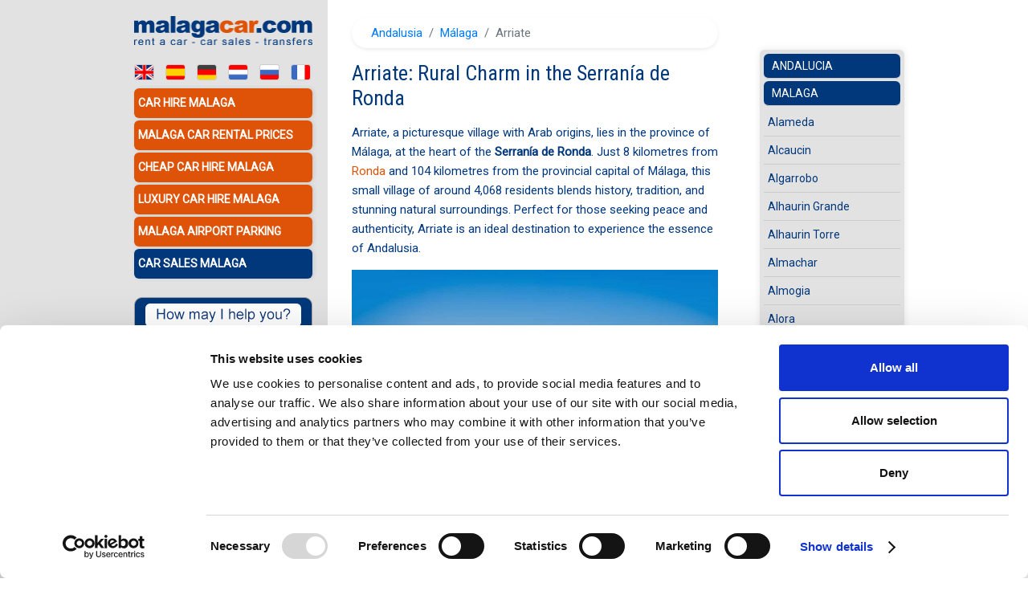

--- FILE ---
content_type: text/html; charset=UTF-8
request_url: https://www.malagacar.com/information/arriate_information.htm
body_size: 9381
content:
<!DOCTYPE html>
<html lang="en"><!-- InstanceBegin template="/Templates/en.dwt" codeOutsideHTMLIsLocked="false" -->
<head>
<!-- InstanceBeginEditable name="doctitle" -->
<title>Arriate in Malaga - Information and getting from Malaga airport to Arriate</title>
<meta name="description" content="Information about Arriate in Malaga with events and how to get to Arriate from Malaga airport.">
<link rel="canonical" href="https://www.malagacar.com/information/arriate_information.htm">
<link rel="alternate" hreflang="fr" href="https://www.malagacar.com/fr/villages/arriate.htm">
<link rel="alternate" hreflang="en" href="https://www.malagacar.com/information/arriate_information.htm">
<link rel="alternate" hreflang="es" href="https://www.malagacar.com/sp/informacion/malaga/pueblos/arriate.htm">
<link rel="alternate" hreflang="de" href="https://www.malagacar.com/dk/informationen/malaga/dorfen/arriate.htm">
<link rel="alternate" hreflang="nl" href="https://www.malagacar.com/nl/informatie/malaga/dorpen/arriate.htm">
<link rel="stylesheet" href="/css/bootstrap.min.css">
<!-- InstanceEndEditable -->
<meta charset="utf-8">
<link rel="stylesheet" href="/images/stylesheet_new_2015.css">
<link rel="stylesheet" href="/css/main-1.0.css">
<link rel="stylesheet" href="/css/mobile-menus-1.0.css">
<!-- InstanceBeginEditable name="head" -->
<!-- InstanceEndEditable -->
<!-- Google Tag Manager -->
<script>(function(w,d,s,l,i){w[l]=w[l]||[];w[l].push({'gtm.start':
new Date().getTime(),event:'gtm.js'});var f=d.getElementsByTagName(s)[0],
j=d.createElement(s),dl=l!='dataLayer'?'&l='+l:'';j.async=true;j.src=
'https://www.googletagmanager.com/gtm.js?id='+i+dl;f.parentNode.insertBefore(j,f);
})(window,document,'script','dataLayer','GTM-MKXMP95');</script>
<!-- End Google Tag Manager -->
<script src="/js/respond.src.js"></script>
<script src="/js/jquery.tools.min.js"></script>
<meta name="viewport" content="width=device-width, initial-scale=1">
</head>
<body>
<!-- Google Tag Manager (noscript) -->
<noscript><iframe src="https://www.googletagmanager.com/ns.html?id=GTM-MKXMP95"
height="0" width="0" style="display:none;visibility:hidden"></iframe></noscript>
<!-- End Google Tag Manager (noscript) -->
<div id="menu-mobile">
	<div class="mm-container">
		<div class="mobile-menu">
			<div id="hamburger-cont" class="responsive-container">
				<img id="hamburger" src="/images/hamburger-menu-icon.png" alt="Menu">
			</div>
		</div>
		<div class="logo"><a href="/">
			<img src="/images/logo-malagacar-movil.png" alt="MalagaCar.com"></a>
		</div>
		<div id="login-container">			
			
			<div id="loginLink">
				<a href="/menu/"><img loading="auto" src="/images/login.png" alt="Log-in"></a>
			</div>
		</div>
	</div>
</div>
<div id="menu-mobile-items" class="ocultarmenu">
	<div class="menu-container">
		<a href="/" class="menu-item"><img src="/images/home-icon.png"><span>Home</span></a>
		<a href="/uk/car-hire/quote.php" class="menu-item"><img src="/images/booking-icon.png"><span>Quote</span></a>
		<a id="current-flag" class="menu-item"><img src="/images/language-icon.png"><span>Language</span></a>
				<div id="mmf-items">
					<div class="menu-container-lang">
						<a href="/"><img loading="auto" src="/images/en-btn.png" alt="En"></a>
						<a href="/sp/indexsp.html" class="flag-active"><img src="/images/es-btn.png" alt="Es"></a>
						<a href="/dk/" class="flag-active"><img loading="auto" src="/images/de-btn.png" alt="De"></a>
						<a href="/nl/" class="flag-active"><img loading="auto" src="/images/nl-btn.png" alt="Nl"></a>
						<a href="/ru/" class="flag-active"><img loading="auto" src="/images/ru-btn.png" alt="Русский"></a>
						<a href="/fr/" class="flag-active"><img loading="auto" src="/images/fr-btn.png" alt="Fr"></a>
					</div>
				</div>
		<a href="/uk/contact-car-hire-malaga-uk.html" class="menu-item"><img loading="auto" src="/images/online-support-icon.png"><span>Online<br>Support</span></a>
		<!--<a href="https://api.whatsapp.com/send?phone=34952176225" class="menu-item whatsapp" target="_blank"><img src="/images/whatsapp-green-icon.png"><span>WhatsApp</span></a>-->
		<a href="/information/malaga-airport-parking.html" class="menu-item"><img loading="auto" src="/images/parking-icon.png"><span>Parking</span></a>
		<a href="https://www.malagacarocasion.com/" target="_blank" rel="sponsored" class="menu-item"><img loading="auto" src="/images/ocasion-icon.png"><span>Car Sales</span></a>
	</div>
</div><div id="cajaprincipal">
  <div id="cuerpo"><br>
		<div id="left_col">
					<!-- InstanceBeginEditable name="body" -->
<nav aria-label="breadcrumb">
  <ol class="breadcrumb bg-white shadow-sm rounded-pill px-4 py-2">
    <li class="breadcrumb-item"><a href="/information/andalucia_information.htm" class="text-decoration-none text-primary fw-bold">Andalusia</a></li>
    <li class="breadcrumb-item"><a href="/malaga.html" class="text-decoration-none text-primary fw-bold">Málaga</a></li>
    <li class="breadcrumb-item active text-secondary" aria-current="page">Arriate</li>
  </ol>
</nav>

<main role="main">
  <section aria-labelledby="introduction-arriate">
    <h1 id="introduction-arriate">Arriate: Rural Charm in the Serranía de Ronda</h1>
    <p>Arriate, a picturesque village with Arab origins, lies in the province of Málaga, at the heart of the <strong>Serranía de Ronda</strong>. Just 8 kilometres from <a href="/information/ronda_information.htm">Ronda</a> and 104 kilometres from the provincial capital of Málaga, this small village of around 4,068 residents blends history, tradition, and stunning natural surroundings. Perfect for those seeking peace and authenticity, Arriate is an ideal destination to experience the essence of Andalusia.</p>
    <figure>
      <img src="/images/pueblos/arriate2.jpg" alt="View of Arriate" width="1184" height="776" loading="lazy">
      <figcaption>Panoramic view of Arriate, a gem in the Serranía de Ronda</figcaption>
    </figure>
    <p>With its rich cultural heritage and prime location, Arriate invites visitors to explore its historic streets, traditional cuisine, and the many outdoor activities its surroundings offer. From hiking to local festivals, this village is a treasure for rural tourism enthusiasts.</p>
  </section>

  <section aria-labelledby="history-arriate">
    <h2 id="history-arriate">History of Arriate: An Arab and Christian Legacy</h2>
    <p>Arriate’s history is as rich as it is fascinating. Archaeological finds, such as stone axes and prehistoric tools discovered in nearby caves, point to early settlers. During the Arab period, known as <strong>Arriadh</strong>, this small rural village was home to farming families. Its simplicity aided its conquest by Christian forces during the Reconquista of Al-Ándalus.</p>
    <p>In 1630, Arriate briefly separated from Ronda’s municipal area but was reintegrated in 1635. It wasn’t until 14 February 1661, after the residents paid 352,739 maravedíes, that Arriate gained permanent independence, establishing itself as an autonomous village. This milestone shaped its unique identity, which lives on in its traditions and heritage.</p>
    <figure>
      <img src="/images/pueblos/arriate3.jpg" alt="Streets of Arriate" width="896" height="1053" loading="lazy">
      <figcaption>Streets of Arriate, reflecting its historic charm</figcaption>
    </figure>
  </section>

  <section aria-labelledby="places-and-activities-arriate">
    <h2 id="places-and-activities-arriate">Places and Activities in Arriate: Culture and Tradition</h2>
    <p>Arriate is a vibrant village where tradition and culture intertwine to offer a unique experience. Below, we highlight some must-visit places and activities to enjoy this charming village.</p>

    <article aria-labelledby="festivals-arriate">
      <h3 id="festivals-arriate">Popular Festivals in Arriate</h3>
      <p>Arriate comes alive with its traditional festivals, showcasing its rich cultural heritage. These events are perfect for immersing yourself in local life:</p>
      <ul>
        <li><strong>Partir de la Vieja</strong>: Held 14 days before Palm Sunday during Holy Week, this tradition brings residents together for an outdoor communal meal, strengthening community bonds.</li>
        <li><strong>Romería</strong>: On the first Saturday of May, locals and visitors make a pilgrimage to a local chapel, enjoying music, dancing, and festive food.</li>
        <li><strong>Corpus Christi in Arriate</strong>: On 29 June, the streets are adorned with altars for a solemn religious procession, reflecting the village’s deep faith.</li>
        <li><strong>Arriate Fair</strong>: This week-long celebration, starting on 28 or 29 June, fills the village with music, dancing, and activities for all ages.</li>
        <li><strong>Los Tostones</strong>: On 1 November, locals gather to roast chestnuts, marking the start of autumn with a cosy tradition.</li>
        <li><strong>Holy Week</strong>: Religious processions wind through the streets, attracting locals and tourists with their solemn beauty.</li>
        <li><strong>Fiesta en el Aire</strong>: In October, this cultural event features parades, competitions, workshops, and live music, making it one of the year’s highlights.</li>
      </ul>
      <figure>
        <img src="/images/pueblos/arriate1.jpg" alt="Holy Week in Arriate" width="1248" height="744" loading="lazy">
        <figcaption>Holy Week in Arriate, a celebration steeped in tradition</figcaption>
      </figure>
    </article>

    <article aria-labelledby="nature-arriate">
      <h3 id="nature-arriate">Nature and Hiking in Arriate</h3>
      <p>Arriate’s natural setting, framed by the <strong>Serranía de Ronda</strong>, is a paradise for hikers and nature lovers. Its landscapes, dotted with hills, streams, and vineyards, offer ideal walking routes. Highlights include:</p>
      <ul>
        <li><strong>Ruta del Arroyo de la Ventilla</strong>: A scenic trail following a stream, perfect for leisurely walks with views of the rural surroundings. (<a href="https://maps.app.goo.gl/kMyHX1PHbkW4KVKo6" target="_blank" rel="noopener">Map</a>)</li>
        <li><strong>El Banco Gigante</strong>: A unique viewpoint offering panoramic views of the Serranía, ideal for photos and peaceful moments. (<a href="https://maps.app.goo.gl/vkxX8WEsNm3xpdef9" target="_blank" rel="noopener">Map</a>)</li>
        <li><strong>Birdwatching Observatory</strong>: A prime spot for ornithologists to spot native bird species in a privileged natural setting. (<a href="https://maps.app.goo.gl/HehEQW5TwhUnAwrF8" target="_blank" rel="noopener">Map</a>)</li>
      </ul>
      <figure>
        <img src="/images/pueblos/arriate-senderismo.jpg" alt="Ruta del Arroyo de la Ventilla" width="1024" height="610" loading="lazy">
        <figcaption>Ruta del Arroyo de la Ventilla, an ideal trail for exploring Arriate’s nature</figcaption>
      </figure>
      <p>Additionally, Arriate’s proximity to natural parks like the Sierra de las Nieves or the Grazalema Natural Park allows visitors to combine local routes with excursions to nearby gems, perfect for ecotourism enthusiasts.</p>
    </article>

    <article aria-labelledby="crafts-arriate">
      <h3 id="crafts-arriate">Local Crafts in Arriate</h3>
      <p>Arriate is renowned for its craftsmanship, particularly wooden and metal handicrafts. Available in local shops, these unique pieces reflect the village’s creativity and cultural heritage. From decorative items to traditional utensils, Arriate’s crafts embody its identity.</p>
    </article>
  </section>

  <section aria-labelledby="gastronomy-arriate">
    <h2 id="gastronomy-arriate">Gastronomy in Arriate: Flavours of the Land</h2>
    <p>Arriate’s cuisine stands out for its authenticity, rooted in local produce that brings vibrant flavours to its dishes. From charcuterie to traditional recipes, the village’s food reflects its rural heritage and connection to the Serranía de Ronda.</p>
    <ul>
      <li><strong>Chacina</strong>: A local specialty, this includes a variety of cured meats such as chorizo, lomo ibérico, morcilla, zurrapa, butifarra, chicharrones, salchichón, ham, morcón, and caña de lomo, all crafted using traditional methods.</li>
      <li><strong>Migas</strong>: A classic winter dish made with bread, ham, chorizo, and bacon fried in olive oil, perfect for chilly days.</li>
      <li><strong>Meats and Charcuterie</strong>: During the Partir de la Vieja festival, locals enjoy meats and cured sausages served with salads, chips, and the traditional “boiled egg”.</li>
      <li><strong>Barbecues</strong>: In summer, outdoor barbecues take centre stage, featuring pork, chicken skewers, sausages, and grilled fish that delight locals and visitors alike.</li>
    </ul>
    <p>Moreover, Arriate’s bars and restaurants offer an unforgettable dining experience. The <strong>Ruta de la Tapa</strong>, periodically organised by the town hall, is a unique chance to sample tapas made with local ingredients, showcasing the region’s distinctive flavours.</p>
  </section>

  <section aria-labelledby="transport-arriate">
    <h2 id="transport-arriate">Getting Around Arriate: Your Transport Guide</h2>
    <p>Arriate, a rural gem in the Serranía de Ronda, is easily accessible from Málaga and offers various transport options to explore the village and its surroundings. Whether you wish to wander its streets or venture to nearby destinations like Ronda or the Sierra de las Nieves, here are the best options.</p>

    <div class="row mt-5 justify-content-center">
      <div class="col-md-6 mb-4">
        <div class="card h-100 shadow-lg border-0 bg-info text-white">
          <img loading="lazy" src="/images/informacion/family-car-hire.jpg" class="card-img-top" alt="Car hire">
          <div class="card-body d-flex flex-column justify-content-between align-items-center">
            <i class="fas fa-car-alt fa-5x mb-3 animated-icon"></i>
            <h3 class="card-title text-white">Car Hire: Freedom to Explore</h3>
            <p class="card-text text-center">Hiring a car at <a href="/information/malaga_airport_information.html">Málaga Airport</a> is the ideal way to explore Arriate and its surroundings with complete freedom. In about an hour and a half via the A-357, you’ll reach this charming village, with the flexibility to visit Ronda, Setenil de las Bodegas, or natural routes like the Grazalema Natural Park. A car lets you discover the Serranía’s landscapes and picturesque white villages at your own pace.</p>
            <a href="/uk/" class="btn btn-success btn-lg mt-3 animated-button">
              Hire a Car in Málaga <i class="fas fa-external-link-alt ml-2"></i>
            </a>
          </div>
        </div>
      </div>

      <div class="col-md-6 mb-4">
        <div class="card h-100 shadow-lg border-0 bg-primary text-white">
          <img loading="lazy" src="/images/informacion/family-transfer-malaga.jpg" class="card-img-top" alt="Private transfer">
          <div class="card-body d-flex flex-column justify-content-between align-items-center">
            <i class="fas fa-taxi fa-5x mb-3 animated-icon"></i>
            <h3 class="card-title text-white">Taxi: Comfort and Convenience</h3>
            <p class="card-text text-center">For a hassle-free arrival, a taxi from <a href="/information/malaga_airport_information.html">Málaga Airport</a> to Arriate is an excellent choice. Ideal for those who want to enjoy the scenery without worrying about driving, this service takes you straight to the heart of the village, perfect for exploring Ronda or attending events like the Arriate Fair.</p>
            <a href="/information/malaga-airport-transfers.html" class="btn btn-warning btn-lg mt-3 animated-button" target="_blank" rel="noopener">
              Book Your Taxi <i class="fas fa-external-link-alt ml-2"></i>
            </a>
          </div>
        </div>
      </div>
    </div>

    <h3 id="other-transport-options-arriate">Other Transport Options</h3>
    <p>Arriate has a train station connected to Málaga via Antequera, offering a convenient option for those preferring public transport. From Arriate’s train station (<a href="https://maps.app.goo.gl/bJL1ckXyArVhhNPt6" target="_blank" rel="noopener">Map</a>), you can reach the village centre in just a few minutes. To travel from <a href="/information/malaga_airport_information.html">Málaga Airport</a>, take a train to Málaga-María Zambrano station and then another to Antequera, where you can connect to Arriate.</p>
    <p>There are no direct buses to Arriate, so you’ll need to change in Ronda.</p>
    <p>Within the village, walking is the best option, as its narrow streets and compact size make it perfect for exploring on foot.</p>

    <figure>
      <iframe src="https://www.google.com/maps/embed?pb=!1m28!1m12!1m3!1d204279.16070957456!2d-4.964120428654578!3d36.86972460597584!2m3!1f0!2f0!3f0!3m2!1i1024!2i768!4f13.1!4m13!3e6!4m5!1s0xd72fa211a9c47d1%3A0x5b9e91eee3e04b3a!2smalagacar.com!3m2!1d36.673198!2d-4.482913!4m5!1s0xd0d342bc1d183c5%3A0xc4d297174e10dd5d!2sarriate!3m2!1d36.7970085!2d-5.1386461!5e0!3m2!1sen!2suk!4v1705662049031!5m2!1sen!2suk" width="600" height="450" style="border:0;" allowfullscreen="" loading="lazy" referrerpolicy="no-referrer-when-downgrade"></iframe>
      <figcaption>Route from Málaga Airport to Arriate</figcaption>
    </figure>
  </section>

  <section aria-labelledby="tourist-information-arriate">
    <h2 id="tourist-information-arriate">Tourist Information for Arriate</h2>
    <address>
      <p><strong>Town Hall</strong>: C/ Cordones, 4, 29350 Arriate, Málaga</p>
      <p><strong>Telephone</strong>: +34 952 16 50 96</p>
      <p><strong>Official Website</strong>: <a href="https://www.arriate.es/" target="_blank" rel="nofollow noopener">www.arriate.es</a></p>
    </address>
  </section>

  <section aria-labelledby="faqs-arriate" class="py-5 bg-light">
    <div class="px-3">
      <h2 id="faqs-arriate" class="text-center mb-5 display-4">Frequently Asked Questions about Arriate</h2>
      <div itemscope itemtype="https://schema.org/FAQPage">
        <div itemscope itemprop="mainEntity" itemtype="https://schema.org/Question" class="card mb-3 shadow-sm">
          <div class="card-body">
            <h3 itemprop="name" class="card-title h5 text-primary">What makes Arriate unique in the Serranía de Ronda?</h3>
            <div itemscope itemprop="acceptedAnswer" itemtype="https://schema.org/Answer">
              <p itemprop="text" class="card-text">Arriate stands out for its authentic rural atmosphere, delicious cuisine featuring local specialties like chacina, and unique festivals such as Partir de la Vieja and Los Tostones. Its proximity to Ronda and stunning natural surroundings make it ideal for those seeking a blend of culture, nature, and tranquillity.</p>
            </div>
          </div>
        </div>
        <div itemscope itemprop="mainEntity" itemtype="https://schema.org/Question" class="card mb-3 shadow-sm">
          <div class="card-body">
            <h3 itemprop="name" class="card-title h5 text-primary">Is Arriate a good destination for family holidays?</h3>
            <div itemscope itemprop="acceptedAnswer" itemtype="https://schema.org/Answer">
              <p itemprop="text" class="card-text">Yes, Arriate is perfect for families. Its hiking trails, like the Ruta del Arroyo de la Ventilla, are suitable for all ages, and events like the Fiesta en el Aire offer activities for both children and adults. The safe, welcoming atmosphere makes it an ideal spot for family travel.</p>
            </div>
          </div>
        </div>
        <div itemscope itemprop="mainEntity" itemtype="https://schema.org/Question" class="card mb-3 shadow-sm">
          <div class="card-body">
            <h3 itemprop="name" class="card-title h5 text-primary">Which wineries or vineyards can I visit near Arriate?</h3>
            <div itemscope itemprop="acceptedAnswer" itemtype="https://schema.org/Answer">
              <p itemprop="text" class="card-text">The Serranía de Ronda is known for its wines. Near Arriate, you can visit wineries in Ronda, such as Bodega Descalzos Viejos or Bodega Joaquín Fernández, offering tastings and vineyard tours, perfect for discovering the region’s winemaking tradition.</p>
            </div>
          </div>
        </div>
        <div itemscope itemprop="mainEntity" itemtype="https://schema.org/Question" class="card mb-3 shadow-sm">
          <div class="card-body">
            <h3 itemprop="name" class="card-title h5 text-primary">Which nearby villages are worth visiting from Arriate?</h3>
            <div itemscope itemprop="acceptedAnswer" itemtype="https://schema.org/Answer">
              <p itemprop="text" class="card-text">From Arriate, you can explore nearby villages like Setenil de las Bodegas, famous for its houses built under rocks, or Grazalema, ideal for hiking. Both are less than 30 minutes away by car and perfectly complement a visit to the Serranía de Ronda.</p>
            </div>
          </div>
        </div>
        <div itemscope itemprop="mainEntity" itemtype="https://schema.org/Question" class="card mb-3 shadow-sm">
          <div class="card-body">
            <h3 itemprop="name" class="card-title h5 text-primary">Is the Fiesta en el Aire in Arriate very popular?</h3>
            <div itemscope itemprop="acceptedAnswer" itemtype="https://schema.org/Answer">
              <p itemprop="text" class="card-text">Yes, the <strong>Fiesta en el Aire</strong> is one of Arriate’s most popular events, drawing both locals and visitors every October. Its charm lies in its vibrant, diverse atmosphere, featuring parades, competitions, workshops, and live music. What makes it special is its celebration of local culture, with activities that highlight the village’s creativity and community spirit, offering a unique way to experience the authenticity of the Serranía de Ronda.</p>
            </div>
          </div>
        </div>
      </div>
    </div>
  </section>
</main>

					<!-- InstanceEndEditable -->
		</div>
		<div id="right_col">
			<!-- InstanceBeginEditable name="menu" --><!-- #BeginLibraryItem "/Library/malaga_villages.lbi" --><ul class="side">
	<li class="main"><a href="/andalucia.html" class="navlink">Andalucia</a></li>
	<li class="main"><a href="/malaga.html" class="navlink">Malaga</a></li>
	<li><a href="/information/alameda_information.htm" class="navlink">Alameda</a></li>
	<li><a href="/information/alcaucin_information.htm" class="navlink">Alcaucin</a></li>
	<li><a href="/information/algarrobo_information.htm" class="navlink">Algarrobo</a></li>
	<li><a href="/information/alhaurin_grande_information.htm" class="navlink">Alhaurin Grande</a></li>
	<li><a href="/information/alhaurin_torre_information.htm" class="navlink">Alhaurin Torre</a></li>
	<li><a href="/information/almachar_information.htm" class="navlink">Almachar</a></li>
	<li><a href="/information/almogia_information.htm" class="navlink">Almogia</a></li>
	<li><a href="/information/alora_information.htm" class="navlink">Alora</a></li>
	<li><a href="/information/alozaina_information.htm" class="navlink">Alozaina</a></li>
	<li><a href="/information/alpandeire_information.htm" class="navlink">Alpandeire</a></li>
	<li><a href="/information/antequera_information.htm" class="navlink">Antequera</a></li>
	<li><a href="/information/archez_information.htm" class="navlink">Archez</a></li>
	<li><a href="/information/archidona_information.htm" class="navlink">Archidona</a></li>
	<li><a href="/information/ardales_information.htm" class="navlink">Ardales</a></li>
	<li><a href="/information/arena_information.htm" class="navlink">Arenas</a></li>
	<li><a href="/information/arriate_information.htm" class="navlink">Arriate</a></li>
	<li><a href="/information/ataje_information.htm" class="navlink">Atajate</a></li>
	<li><a href="/information/benalid_information.htm" class="navlink">Benadalid</a></li>
	<li><a href="/information/benagalbon_information.htm" class="navlink">Benagalbon</a></li>
	<li><a href="/information/benahavis_information.htm" class="navlink">Benahavis</a></li>
	<li><a href="/information/benalauria_information.htm" class="navlink">Benalauria</a></li>
	<li><a href="/information/benalmadena_information.htm" class="navlink">Benalmadena</a></li>
	<li><a href="/information/benamargosa_information.htm" class="navlink">Benamargosa</a></li>
	<li><a href="/information/benamocarra_information.htm" class="navlink">Benamocarra</a></li>
	<li><a href="/information/benaojan_information.htm" class="navlink">Benaojan</a></li>
	<li><a href="/information/caletadevelez_information.htm" class="navlink">Caleta de velez</a></li>
	<li><a href="/information/campillos_information.htm" class="navlink">Campillos</a></li>
	<li><a href="/information/carratraca_information.htm" class="navlink">Carratraca</a></li>
	<li><a href="/information/cartama_information.htm" class="navlink">Cartama</a></li>
	<li><a href="/information/casabermeja_information.htm" class="navlink">Casabermeja</a></li>
	<li><a href="/information/casarabonela_information.htm" class="navlink">Casarabonela</a></li>
	<li><a href="/information/casares_information.htm" class="navlink">Casares</a></li>
	<li><a href="/information/coin_information.htm" class="navlink">Coin</a></li>
	<li><a href="/information/colmenar_information.htm" class="navlink">Colmenar</a></li>
	<li><a href="/information/comares_information.htm" class="navlink">Comares</a></li>
	<li><a href="/information/competa_information.htm" class="navlink">Competa</a></li>
	<li><a href="/information/cortes-de-la-frontera.htm" class="navlink">Cortes de la Frontera</a></li>
	<li><a href="/information/elchorro_information.htm" class="navlink">El Chorro</a></li>
	<li><a href="/information/estepona_information.htm" class="navlink">Estepona</a></li>
	<li><a href="/information/fuengirola_information.htm" class="navlink">Fuengirola</a></li>
	<li><a href="/information/fuente_de_piedra.htm" class="navlink">Fuente de Piedra</a></li>
	<li><a href="/information/gaucin_information.htm" class="navlink">Gaucin</a></li>
	<li><a href="/information/guaro_information.htm" class="navlink">Guaro</a></li>
	<li><a href="/information/istan_information.htm" class="navlink">Istan</a></li>
	<li><a href="/information/iznate_information.htm" class="navlink">Iznate</a></li>
	<li><a href="/information/jubrique_information.htm" class="navlink">Jubrique</a></li>
	<li><a href="/information/manilva_information.htm" class="navlink">Manilva</a></li>
	<li><a href="/information/marbella_information.htm" class="navlink">Marbella</a></li>
	<li><a href="/information/maro_information.htm" class="navlink">Maro</a></li>
	<li><a href="/information/mijas_information.htm" class="navlink">Mijas</a></li>
	<li><a href="/information/monda_information.htm" class="navlink">Monda</a></li>
	<li><a href="/information/montejaque_information.htm" class="navlink">Montejaque</a></li>
	<li><a href="/information/nerja_information.htm" class="navlink">Nerja</a></li>
	<li><a href="/information/ojen_information.htm" class="navlink">Ojen</a></li>
	<li><a href="/information/periana_information.htm" class="navlink">Periana</a></li>
	<li><a href="/information/pizarra_information.htm" class="navlink">Pizarra</a></li>
	<li><a href="/information/rincon-de-la-victoria.htm" class="navlink">Rincon de la Victoria</a></li>
	<li><a href="/information/ronda_information.htm" class="navlink">Ronda</a></li>
	<li><a href="/information/torre-del-mar.htm">Torre del Mar</a></li>
	<li><a href="/information/torremolinos_information.htm" class="navlink">Torremolinos</a></li>
	<li><a href="/information/torrox_information.htm" class="navlink">Torrox</a></li>
	<li><a href="/information/totalan.htm" class="navlink">Totalan</a></li>
	<li><a href="/information/velez_malaga_information.htm" class="navlink">Velez-Malaga</a></li>
	<li><br />
		<strong>May be of interest:</strong></li>
	<li class="main"><a href="/costadelsol.html" class="navlink">Costa del Sol</a></li>
	<li><a href="/information/malaga_airport_information.html" class="navlink">Malaga airport</a></li>
	<li><a href="/car-hire/malaga-train-station.php" class="navlink">Malaga train station</a></li>
	<li><a href="/car-hire/malaga-port.php" class="navlink">Malaga port</a></li>
	<li><a href="/maps/malaga_map.html" class="navlink">Malaga map</a></li>
	<li><a href="/information/malaga_beaches.htm" class="navlink">Malaga beaches</a></li>
	<li><a href="/information/malaga_calendar.htm" class="navlink">Malaga calendar</a></li>
	<li><a href="/information/malaga_feria.htm" class="navlink">Malaga festivals &amp; fairs</a></li>
	<li><a href="/information/malaga_itinerary.htm" class="navlink">Malaga itinerary</a></li>
	<li><a href="/information/malaga_marinas.htm" class="navlink">Malaga marinas</a></li>
	<li><a href="/information/malaga_monuments.htm" class="navlink">Monuments</a></li>
	<li><a href="/information/malaga_museums.html" class="navlink">Malaga museum</a></li>
	<li><a href="/information/malaga_pictures.asp" class="navlink">Malaga photos &amp; pictures</a></li>
	<li><a href="/information/malaga_consulates.htm" class="navlink">Consulates</a></li>
	<li><a href="/information/malaga_itinerary.htm" class="navlink">Malaga trekking</a></li>
	<li><a href="/information/malaga_weather.htm" class="navlink">Malaga weather</a></li>
	<li><a href="/information/malaga_university.asp" class="navlink">Malaga university</a></li>
	<li><a href="/information/malaga_interest_telephones.htm" class="navlink">Useful phones</a></li>
		
</ul>
<!-- #EndLibraryItem --><!-- InstanceEndEditable -->
	  </div>
	  <br clear="all">
	  <div class="topguiabottom">
		  <!-- InstanceBeginEditable name="linkback" -->back to: <a href="/">malaga car hire</a><!-- InstanceEndEditable -->
	  </div>
	  <br clear="all">
		<p class="guideheader"><a href="/nl/informatie/malaga/">M&aacute;laga</a></p>
		<ul class="ulguia">
			<li><a href="/information/malaga_airport_information.html" class="navlink">Malaga Airport</a></li>
			<li><a href="/car-hire/malaga-port.php" class="navlink">Malaga Port</a></li>
			<li><a href="/car-hire/malaga-train-station.php" class="navlink">Train station</a></li>
			<li><a href="/information/malaga_calendar.htm" class="navlink">Calendar</a></li>
			<li><a href="/information/malaga_monuments.htm" class="navlink">Monuments</a></li>
			<li><a href="/information/malaga_beaches.htm" class="navlink">Beaches</a></li>
			<li><a href="/maps/map-of-spain.htm" class="navlink">Spain Maps</a></li>
		    <li><a href="/andalucia.html" class="navlink">Southern Spain</a></li>
			<li><a href="/information/andalusia/andalucia_airports.asp" class="navlink">Airports in Spain</a></li>
		</ul>
	<br class="clearall">
<div class="social"><div class="social-header">Follow us on:</div><span class="social-facebook" onClick="window.open('https://www.facebook.com/malagacar');"></span> <span class="social-instagram" onClick="window.open('https://www.instagram.com/malagacar/');"></span> <span class="social-twitter" onClick="window.open('https://x.com/MalagaCarCom');"></span> <span class="social-youtube" onClick="window.open('https://www.youtube.com/channel/UCtWm_xvIRcRM6qcJ2-EDcFw');"></span> <span class="social-blog" onClick="window.open('/blog/');"></span></div>
<div class="linksabajo"><a href="/mapsite.htm">Site map</a> | <span class="replacelink" onClick="location.href='/legal-advisory.html'; return false;">Legal warning</span> | <span class="replacelink" onClick="location.href='/privacy.html'; return false;">Privacy policy</span> | <span class="replacelink" onClick="location.href='/cookies.html'; return false;">Cookies</span> | <span class="replacelink" onClick="location.href='/affiliates.php'; return false;">Affiliate Program</span> | <span class="replacelink" onClick="location.href='/uk/work-with-us.php'; return false;">Work with us</span><br>Address: Avenida del Comandante Garc&iacute;a Morato, 34, 29004 M&aacute;laga, Spain.<br><!--Tel: +34 952 17 60 30. Email: info@malagacar.com.<br>-->All content &copy; 2025 malagacar.com - Bardon y Rufo 67 S.L.</div>	</div>
	<div id="botonera">
	<a href="/"><img class="logo-malagacar" src="/images/logo_malagacar.png" alt="MalagaCar.com"></a><br>
	<a href="/" title="Car hire Malaga" class="flag flag-first"><img src="/images/en-btn.png" alt="English"></a><a href="/sp/indexsp.html" title="Alquiler de coches en Malaga" class="flag"><img src="/images/es-btn.png" alt="Español"></a><a href="/dk/" title="Autovermietung Malaga Flughafen" class="flag"><img src="/images/de-btn.png" alt="Deutsch"></a><a href="/nl/" title="Malaga Car autoverhuur" class="flag"><img src="/images/nl-btn.png" alt="Nederlands"></a><a href="/ru/" title="Аренда машин Малага" class="flag"><img src="/images/ru-btn.png" alt="Русский"></a><a href="/fr/" title="Malaga Location de voitures" class="flag"><img src="/images/fr-btn.png" alt="Français"></a>
	<div class="menu">
		<ul class="commonsprite-menu_mid">
			<li class="commonsprite-menu_top"><a href="/">Car hire Malaga</a></li>
			<li><a href="/uk/car/car-hire-malaga-airport-rates.html">Malaga car rental prices</a></li>
			<li><a href="/uk/car-hire/quote.php">Cheap car hire Malaga</a></li>
			<li><a href="/uk/lux/luxury-car-rental-malaga-uk.html">Luxury car hire Malaga</a></li>
			<li><a href="/information/malaga-airport-parking.html">Malaga Airport Parking</a></li>
			<li class="commonsprite-menu_bot"><a href="https://www.malagacarocasion.com/" target="_blank" rel="sponsored">Car sales Malaga</a></li>
		</ul>
	</div>
	<div class="help"><a href="/uk/contact-car-hire-malaga-uk.html"><img loading="auto" src="/images/online-support-en.png" alt="Online Support"></a></div>
	<!--<div class="help"><a href="https://api.whatsapp.com/send?phone=34952176225" target="_blank" rel="nofollow"><img src="/images/whatsapp-en.gif" alt="Help and Support"></a></div>
	<div class="help"><img src="/images/help-en.gif" alt="Help and Support"></div>-->
	<div class="help"><img loading="auto" src="/images/247.gif" alt="24 hour services"></div>
	<!--<div class="help"><a href="https://www.malagacar.com/blog/news/electric-scooters-hire-malaga/"><img loading="auto" src="/images/electricscooter-en.jpg" alt="Add an Electric Scooter to your Booking!"></a></div>-->
	<p class="credint-cards"><strong>Credit cards accepted</strong><br><br><span class="commonsprite-cc_4b"></span> <span class="commonsprite-cc_visa"></span> <span class="commonsprite-cc_mastercard"></span></p>
</div>	</div>
<script src="/js/jquery-ui.min.js"></script>
<script src="/js/menu-mobile-1.0.js"></script>
</body>
<!-- InstanceEnd --></html>

--- FILE ---
content_type: text/css
request_url: https://www.malagacar.com/images/stylesheet_new_2015.css
body_size: 6761
content:
@import url('https://fonts.googleapis.com/css?family=Roboto|Roboto+Condensed&display=swap');

body {
	/*margin: 0;*/
	color: #00387b;
	/*background-color: #FFF;*/
	font-family: 'Roboto', sans-serif;
	/*background: url(/images/backnew_malaga1px.jpg) left repeat-y;*/
    font-size: 15px;
}
#cajaprincipal {
	/*width: 700px;*/
	text-align: left;
	height: 100%;
	min-height: 100%;
	
	/*diseño centrado 2021*/
	margin-top: 0;
}
#botonera {
	/*diseño centrado 2021*/
	/*position: absolute;*/
	top: 0px;
	left: 5px;
	width: 256px;
	padding-top: 20px;
	overflow: hidden;
	background: transparent;
}
.logo-malagacar {
	margin-left: 12px;
	/*margin-bottom: 20px;*/
	border: 0px;
	display: block;
	max-width: 222px;
}
#cuerpo {
	background: #FFF;
	/*position: absolute;*/
	top: 0px;
	left: 256px;
	padding-left: 15px;
	width: 700px;
	overflow: visible;
	text-align: center;
	
	/*diseño centrado 2021*/
	float: right;
}
#miniguia {
	width: 100%;
}
#miniguia h4, #miniguia h5 {
	text-align: left;
	margin: 10px 0 0 0;
	color: #00387b;
	font-size: 14px;
}
#miniguia h4 {
	color: #00387b;
	font-size: 14px;
}
#miniguia p {
	margin: 0 0 15px 0;
}
ul {
	color: #00387b;
	text-align: left;
}
ul.ulguia {
	width: 100%;
	display: block;
	margin: 0 0 20px;
	padding: 0;
	text-align: left;
	clear: both;
	float: left;
}
ul.ulguia li {
	width: 32.5%;
	/*margin: 2px;*/
	display: block;
	float: left;
	text-align: left;
	list-style: none;
	list-style-type: none;
	list-style-image: none;
	padding-bottom: 5px;
	text-transform: uppercase
}
ul.side {
	margin-top: 40px;
	background: #E2E2E2;
	padding: 5px;
	-webkit-box-shadow: 0 0 10px #eaeaea;
	-moz-box-shadow: 0 0 10px #eaeaea;
	box-shadow: 0 0 10px #eaeaea;
	border-radius: 6px;
}
ul.side ul {
	padding: 0 0 0 10px;
}
ul.side li {
	text-align: left;
	list-style: none;
	list-style-type: none;
	list-style-image: none;
	line-height: 14px;
	/*padding: 10px 5px;*/
    padding: 0 5px;
	border-bottom: 1px solid #ccc;
}
ul.side li strong {
	text-transform: uppercase;
    margin: 10px 0;
    display: block;
}
ul.side li:last-child {
	border-bottom: none;
}
ul.side li:hover {
	background: #F5F5F5;
}
ul.side li a {
	color: #00387b;
	text-decoration: none;
	/*font-weight: bold;*/
	font-size: 14px;
    display: inline-block;
    width: 100%;
    padding: 10px 0;
}
ul.side li a:hover {
	text-decoration: underline;
}
ul.side li.main {
	margin-top: 0;
	padding: 0 10px;
	background: #00387b;
	text-transform: uppercase;
	margin-bottom: 3px;
	border-radius: 6px;
}
ul.side li.main a {
	color: #fff;
    padding: 8px 0;
}
ul.side li.main a:hover {
	color: #fff;
}
h1, h2, h3, h4, h5, h6 {
	margin-top: 0em;
	margin-bottom: 0em;
}
h1 {
	font-size: 12px;
}
h4 {
	font-size: 18px;
	color: #F00;
}
h3.guideheader, h4.guideheader {
	background-color: #00387b;
	color: #fff;
	font-size: 13px;
	font-weight: bold;
	text-align: center;
	display: block;
	width: 100%;
	clear: both;
	padding: 5px 0;
	margin:20px 0 10px;
}
h3.widget-title {
	text-transform: uppercase;
	padding-bottom: 10px;
}
h4.guideheader a {
	color: #fff;
}
.guideheader {
    text-align: center;
    background: #00387b;
    padding: 6px 0;
    border-radius: 6px;
    box-shadow: 0 0 10px #999;
	float: left;
	clear: both;
}
.guideheader a {
	text-decoration: none;
	display: inline-block;
}
.guideheader, .guideheader a {
	color: #ffffff;
	font-weight: bold;
	text-transform: uppercase;
	width: 100%
}
p {
	margin-top: 1em;
	margin-bottom: 1em;
	/*margin-right: 5px;
	margin-left: 2px;*/
	color: #00387b;
	text-align: left;
	line-height: 1.6;
}
p.inline {
	text-indent: 0%;
	margin-top: 0em;
	margin-bottom: 0em;
	margin-right: 2px;
	/*font-size: 14px;*/
}
img {
	margin: 0px;
	max-width:100%;
	height:auto;
}
.flag img {
	vertical-align: middle;
	width: 25px;
	height: auto;
	border: 1px solid #cccccc;
	box-sizing: border-box;
	border-radius: 3px;
}
.flag, a.flag:hover {
	margin-left: 14px;
}
.flag-first, a.flag-first:hover {
	margin-left: 12px;
}
span.light {
	font-weight: 100;
}
span.phonehome {
	font-size: 20px;
}
span.redtext {
	color: #F00;
}
span.telfax {
	font-size: 16px;
	font-weight: bold;
}
span.mailaddress {
	font-size: 13px;
}
span.guiaseccion {
	margin: 5px 0px;
	color: #00387b;
	font-weight: bold;
	font-size: 12px;
}
#left_col {
	width: 480px;
	padding-right: 10px;
	float: left;
}
#left_col img[align="right"] {
	margin: 16px 0 6px 6px;
}
#left_col img[align="left"] {
	margin: 16px 6px 6px 0;
}
#left_col p img[align="right"], #left_col p img[align="left"] {
	margin-top: 0;
}
#right_col {
	width: 180px;
	float: right;
}
#cuerpo h1, #cuerpo h2, #cuerpo h3, #cuerpo h4, #cuerpo h5 {
	text-align: left;
	color: #00387b;
  font-family: 'Roboto Condensed', sans-serif;
}
#cuerpo h1 {
	font-size: 26px;
}
#cuerpo h2 {
	font-size: 24px;
}
#cuerpo h3 {
	font-size: 20px;
}
#cuerpo h4 {
	font-size: 18px;
}
#cuerpo h5 {
	font-size: 16px;
}
#guidebig {
	border: #336699 1px solid;
	width: 670px;
}
td.topguialeft {
	width: 490px;
	text-align: left;
	vertical-align: top;
	padding: 3px;
}
td.topguiaright {
	width: 160px;
	text-align: left;
	vertical-align: top;
}
td.topguiabottom {
	width: 490px;
	text-align: left;
	vertical-align: top;
	padding: 5px 3px;
	font-family: Verdana, Geneva, sans-serif;
	font-size: 12px;
}
td.topguiabottom a {
	font-weight: bold;
	color: #F00;
}
td.maptop {
	width: 100%;
	text-align: left;
	vertical-align: top;
	padding: 3px;
}
div.linksabajo {
	font-size: 12px;
	display: block;
	width: 100%;
	clear: both;
	text-align: center;
	margin: 20px 0 60px;
}
div.filahome {
	width: 100%;
	display: block;
	clear: both;
}
div.filahome p {
	width: 30%;
	float: left;
	margin: 0 3px 15px 0;
}
div.filahome h3 {
	font-size: 14px;
	margin: 20px 0px 0 0px;
	text-align: left;
}
div.filahome div {
	float: left;
	width: 32%;
	margin: 0 5px 0 0;
	padding: 0 0 5px 0;
	text-align: left;
}
div.filahome div p {
	width: 100%;
	float: none;
}
div.filahome p.fullwidth {
	width: 100%;
	padding-top: 10px;
}
div.filahome p.teams {
	float: left;
	width: 11%;
	text-align: center;
	display: block;
}
div.filahome img.teams {
	float: left;
	display: block;
	padding: 10px 0;
}
.fleft {
	float: left;
	margin-right:15px;
}
.fright {
	float: right;
	margin-left:15px;
}
.clearall {
	clear: both;
}
.nomargin {
	margin: 0px;
}
.videocontainer {
    position: relative;
    width: 100%;
    height: 0;
    padding-bottom: 56.25%;
}
.yt_video {
    position: absolute;
    top: 0;
    left: 0;
    width: 100%;
    height: 100%;
}
a.navlink {
	font-size: 14px;
}
a, a b {
	color: #de5307;
	margin: 0px;
}
a:active {
	color: red;
	margin: 0px;
}
a:hover {
	color: red;
	margin: 0px;
}
a.index {
	text-decoration: none;
	font-size: 13px;
	color: #FFF;
	font-weight: bold;
}
a.index:hover {
	text-decoration: none;
	color: white;
	margin: 0px;
}
div.social-header {
	font-size: 18px;
	font-style: italic;
	text-align: center;
	margin-bottom: 10px;
}
b {
	color: #00387b;
	font-weight: bold;
}
hr {
	color: #00387b;
}
.menu-city {
	width: 125px;
}
.menu-city a {
	text-decoration: none;
}
.menu-city a:hover {
	color: #03F;
	text-decoration: underline;
}
.menu-city ul {
	margin-left: 0px;
	padding-left: 3px;
}
.menu-city ul li {
	list-style: none;
	margin-top: 5px;
}
.menu-city ul li:hover {
	background: #DBDBDB;
	color: #FFF;
}
.menu {
	margin-left: 12px;
	width: 222px;
	text-align: center;
	font-weight: bold;
}
.menu ul {
	margin-left: 0px;
	padding: 10px 0 20px 0;
}
.menu ul li a {
	color: #FFF;
	/*line-height: 33px;*/
	text-decoration: none;
	font-size: 14px;
	display: inline-block;
	padding: 8px 0 8px 5px;
	width: 100%;
	/*max-width: 216px;*/
	box-sizing: border-box;
}
.menu ul li a:hover {
	color: #FFF;
}
.menu li.sales {
	width: 100%;
	height: 100%;
	background: #D67305;
}
.menu li.index a {
	width: 100%;
	height: 100%;
	color: #F90;
	font-size: 16px;
}
.menu ul li a.sm_es{
	font-size: 14px;
}
.loginuk {
	margin: 0 0 13px 12px;
	background: url(customer.gif) no-repeat;
	width: 212px;
	height: 107px;
	padding: 5px;
	border: 0;
}
#login p {
	font-size: 13px;
	color: #242424;
	font-weight: normal;
	margin-top: 0;
	padding-top: 0;
	margin-bottom: 5px;
	line-height: 19px;
	width: 800px;
	overflow: hidden;
}
#login label {
	font-size: 12px;
	color: #242424;
	width: 70px;
	text-align: right;
	display: inline-block;
	line-height: 25px;
}
#login input {
	width: 103px;
}
#login input.button {
	width: 150px;
}
#login a.lost {
	font-size: 10px;
	color: #00387b;
}
#login .menubuttons {
	margin-top: 40px;
}
/* watermark */
div.watermark {
	background: #fefefe;
	border: solid 1px black;
	float: left;
	position: relative;
}
.topright .text {
	right: 0;
}
.bottomleft .text {
	bottom: 0;
}
.bottomright .text {
	right: 0;
	bottom: 0;
}
div.watermark img {
	display: block;
}
/* replace legal warning */
.replacelink, .replacelink:hover {
	cursor: pointer;
	color: #de5307;
	margin: 0px;
	text-decoration: underline;
}
/* replace lateral */
.replacelinklat, .replacelinklat:hover {
	cursor: pointer;
	margin: 0px;
	text-decoration: underline;
	font-weight: normal;
	color: white;
	font-size: 13px;
}
/* sprites */
#miniguia span {
	background-image: url(sprite-iconos.png);
	background-repeat: no-repeat;
	display: block;
	float: left;
	margin-right: 2px;
	margin-bottom: -1px;
}
.sprite-accommodationhome {
	background-position: 0 0;
	width: 16px;
	height: 16px;
}
.sprite-airportshome {
	background-position: 0 -66px;
	width: 16px;
	height: 16px;
}
.sprite-bloghome {
	background-position: 0 -132px;
	width: 16px;
	height: 16px;
}
.sprite-foresthome {
	background-position: 0 -198px;
	width: 16px;
	height: 16px;
}
.sprite-golfhome {
	background-position: 0 -264px;
	width: 16px;
	height: 16px;
}
.sprite-mapahome {
	background-position: 0 -330px;
	width: 16px;
	height: 16px;
}
.sprite-planehome {
	background-position: 0 -396px;
	width: 16px;
	height: 16px;
}
.sprite-restaurantshome {
	background-position: 0 -462px;
	width: 16px;
	height: 16px;
}
.sprite-tipshome {
	background-position: 0 -528px;
	width: 16px;
	height: 16px;
}
.sprite-townshome {
	background-position: 0 -594px;
	width: 16px;
	height: 16px;
}
.sprite-traffichome {
	background-position: 0 -660px;
	width: 16px;
	height: 16px;
}
.sprite-travelhome {
	background-position: 0 -726px;
	width: 16px;
	height: 16px;
}
.sprite-weatherhome {
	background-position: 0 -792px;
	width: 16px;
	height: 16px;
}
.social span {
	background-image: url(social-sprite.png);
	background-repeat: no-repeat;
	display: inline-block;
	margin-left: 5px;
}
.social span:hover {
	margin-left: 5px;
	display: inline-block;
	cursor: pointer;
}
.social-blog {
	background-position: 0 0;
	width: 25px;
	height: 25px;
	margin-right: 5px;
}
.social-facebook {
	background-position: 0 -75px;
	width: 25px;
	height: 25px;
}
.social-googleplus {
	background-position: 0 -300px;
	width: 25px;
	height: 25px;
}
.social-youtube {
	background-position: 0 -375px;
	width: 25px;
	height: 25px;
}
.social-flickr {
	background-position: 0 -150px;
	width: 25px;
	height: 25px;
}
.social-twitter {
	background-position: 0 -225px;
	width: 25px;
	height: 25px;
}
.social-instagram {
	background-position: 0 -450px;
	width: 25px;
	height: 25px;
}
.fblike {
	border: none;
	overflow: hidden;
	width: 80px;
	height: 25px;
}
.commonsprite-cc_4b, .commonsprite-cc_mastercard, .commonsprite-cc_visa, .commonsprite-eco-friendly, .commonsprite-info, .commonsprite-quote_button {
	background-image: url(common-sprite.gif);
	background-repeat: no-repeat;
	display: block;
	border: none;
	outline: none;
}
.commonsprite-cc_4b {
	background-position: 0 0;
	width: 61px;
	height: 40px;
	float: left;
	margin-left: 13px;
}
.commonsprite-cc_mastercard {
	background-position: 0 -50px;
	width: 64px;
	height: 40px;
	float: left;
}
.commonsprite-cc_visa {
	background-position: 0 -100px;
	width: 62px;
	height: 40px;
	float: left;
	margin: 0 15px;
}
.commonsprite-eco-friendly {
	background-position: 0 -150px;
	width: 146px;
	height: 29px;
	float: left;
	clear: both;
	margin-right: 10px;
	cursor: pointer;
}
.commonsprite-info {
	background-position: 0 -189px;
	width: 14px;
	height: 14px;
	float: left;
	margin-right: 2px;
}
.commonsprite-menu_mid {
	padding: 0;
	margin: 0;
}
.commonsprite-menu_mid li {
	/*background-image: url(common-sprite.gif);
	background-position: 0 -259px;*/
	background: #de5307;
	width: 222px;
	/*height: 34px;
	padding-left: 5px;
	padding:8px 0 8px 5px;*/
	list-style: none;
	text-align: left;
	color: #FFF;
	font-size: 14px;
	/*line-height: 33px;*/
	text-decoration: none;
	margin-bottom: 3px;
	box-shadow: 2px 0 5px rgba(0,0,0,.1);
	border-radius: 6px;
	text-transform: uppercase;
	transition: .2s ease;
}
.commonsprite-menu_mid li:hover {
	background: #00387b;
	transition: .2s ease;
}
.commonsprite-menu_mid li.commonsprite-menu_bot {
	background-position: 0 -213px;
	width: 222px;
	/*height: 35px;*/
    background-color: #00387b;
}
.commonsprite-menu_mid li.commonsprite-menu_top {
	background-position: 0 -304px;
	width: 222px;
	/*height: 35px;*/
}
.commonsprite-quote_button {
	background-color: #06F;
	background-image: url(common-sprite.gif);
	background-position: 0 -349px;
	width: 147px;
	height: 37px;
	cursor: pointer;
	color: #FFF;
	font-size: 15px;
	padding-bottom: 5px;
	font-weight: bold;
	border: none;
	margin: 10px 0 10px 50px;
	outline: none;
}
.commonsprite-tick {
	display: block;
	float: left;
	width: 100%;
	margin: 0 0 10px 0;
	padding: 0 0 5px 0px;
}
.commonsprite-tick li {
	background-image: url(common-sprite.gif);
	background-position: 0 -396px;
	list-style: none;
	background-repeat: no-repeat;
	text-align: left;
	height: 20px;
	width: 45%;
	display: inline-block;
	padding: 0 0 15px 25px;
	float: left;
	font-size: 16px;
}
.commonsprite-tick li.redpassion {
	width: 660px;
	color: red;
	text-transform: uppercase;
	font-size: 18px;
	font-weight: bold;
}
.redpassion-alt {
	color: red;
	text-transform: uppercase;
	font-size: 15px;
	font-weight: bold;
}
/* blog */
#blog {
	font-size: 15px;
	color: #00387b;
	text-align: left;
	padding: 0 0 0 20px;
	margin: -10px 0 15px 0;
}
#blog li {
	margin: 0 0 5px 0;
}
#blog span {
	background: none;
	display: inline;
	float: none;
	margin: 0;
}

#primary ul.xoxo ul {
	padding-left: 0!important;
}
#primary ul.xoxo ul li {
	font-size: 12px;
	list-style: none;
	margin-bottom: 3px;
	border-radius: 6px;
	box-shadow: 2px 0 5px rgba(0,0,0,.1);
	padding: 0!important;
	transition: .2s ease;
}
#primary ul.xoxo ul li:hover {
	transition: .2s ease;
	background-color: #de5307;
}
#primary a {
	text-decoration: none;
	font-size: 14px;
	padding: 6px 15px;
	display: inline-block;
	width: 100%;
	max-width: 195px;
}
#primary ul.xoxo .widget_categories ul li {
	background-color: #ffffff;	
}
#primary ul.xoxo ul li,
#primary ul.xoxo .widget_categories ul li:hover {
	background-color: #00387b;
}
#primary ul.xoxo .widget_categories ul li:hover a,
#primary a {
	color:#ffffff!important;
}
#primary ul.xoxo .widget_categories ul li a {
	color: #00387b!important;
	text-transform: uppercase;
}
#primary + iframe,
#post {
	border-radius: 6px;
}
#primary ul.xoxo input[type="text"],
#post, #respond textarea, #respond input {
	box-shadow: 2px 0 5px rgba(0,0,0,.1);
	box-sizing: border-box;
}
#primary ul.xoxo input[type="submit"],
#respond .form-submit input {
	cursor: pointer;
	text-transform: uppercase;
	transition: .2s ease;
}
#primary ul.xoxo input[type="submit"]:hover,
#respond .form-submit input:hover {
	background-color: #00387b;
	color: #ffffff;
	transition: .2s ease;
}
#primary ul.xoxo input[type="text"],
#primary ul.xoxo input[type="submit"],
#respond textarea, #respond input {
	padding: 6px;
	border-radius: 6px;
	border: 1px solid #cccccc;
}
#post a, #content #post .entry-content span.more-link {
	color: #de5307!important;
}
#post a:hover, #content #post .entry-content span.more-link:hover {
	color: red!important;
}
#post {
	border: 1px solid #ddd;
	margin-bottom: 10px!important;
	padding: 20px!important;
}
#post div.entry-meta {
	margin-bottom: 10px!important;
	color: #00387b!important;
}
.home.blog #post img {
	width: 100%;
}
#site-description {
	padding-top: 10px;
}

.blog-excerpt {
	width: 100%;
	background-color: #ededed;
	margin: 0;
	border: 1px solid #00387b;
	border-radius: 6px;
	box-shadow: 2px 0 5px rgba(0,0,0,.1);
}
.blog-excerpt h3 {
	background-color: #00387b;
	color: #ffffff;
	margin: 0;
	padding: 10px 20px;
}
.blog-excerpt #blog {
	margin-top: 5px;
}



/* nuevo index */
.notabroker, .notabroker-es, .notabroker-de, .notabroker-nl, .notabroker-fr {
	/*diseño centrado 2021*/
	display: none;
	
	position: fixed;
	width: 158px;
	height: 158px;
	top: 0;
	right: 0;
	background: url(direct_hire.gif);
	z-index: 2;
}
.notabroker-es {
	background: url(direct_hire_es.gif);
}
.notabroker-de {
	background: url(direct_hire_de.gif);
}
.notabroker-nl {
	background: url(direct_hire_nl.gif);
}
.notabroker-fr {
	background: url(direct_hire_fr.gif);
}
* html .notabroker-de, .notabroker, .notabroker-es, .notabroker-nl, .notabroker-fr {
	position: absolute;
}
table img {
	display: block;
}

@media screen and (max-device-width: 700px), screen and (max-width: 700px) {
.notabroker, .notabroker-es, .notabroker-de, .notabroker-nl, .notabroker-fr {
	display: none;
}
}
.big-quote {
	float: left;
	margin-top: 10px;
	margin-bottom: 10px;
	padding-bottom: 15px;
	width: 600px;
	border: 4px solid #1b7ae6;
	border-radius: 10px;
	background: none;
	background: #e1e1e1;
}
.big-quote-l {
	width: 300px;
	margin-left: 15px;
	padding-top: 15px;
	text-align: left;
	float: left;
}
#cuerpo .big-quote-l h1 {
	font-size: 19px;
	text-transform: uppercase;
	margin-bottom: 10px;
}
.big-quote-l h1 a {
	text-decoration: none;
	color: #00387b;
}
.big-quote-l img {
	padding-left: 15px;
}
.lbl-location {
	width: 74px;
	display: inline-block;
	font-size: 16px;
	color: #242424;
	margin-bottom: 15px;
	font-weight: bold;
}
.slc-location {
	width: 185px;
	padding-left: 5px;
	font-size: 13px;
	height: 23px;
	vertical-align: top;
}
.lbl-pickup {
	width: 74px;
	display: inline-block;
	font-size: 16px;
	color: #242424;
	clear: left;
	margin-bottom: 15px;
	font-weight: bold;
}
.inp-pickup {
	width: 88px;
	text-align: center;
	font-size: 13px;
	margin: 0;
	height: 19px;
	vertical-align: top;
}
.opt-phoras {
	width: 42px;
	margin-left: 10px;
	font-size: 13px;
	height: 23px;
	text-align: center;
	vertical-align: top;
}
.opt-pminutos {
	width: 42px;
	text-align: center;
	font-size: 13px;
	height: 23px;
	vertical-align: top;
}
.lbl-dropoff {
	width: 74px;
	display: inline-block;
	font-size: 16px;
	color: #242424;
	clear: left;
	font-weight: bold;
}
.inp-ddate {
	width: 88px;
	text-align: center;
	font-size: 13px;
	margin-left: 0;
	height: 19px;
	vertical-align: top;
}
.slc-dhoras {
	width: 42px;
	text-align: center;
	margin-left: 10px;
	font-size: 13px;
	height: 23px;
	vertical-align: top;
}
.slc-dminutos {
	width: 42px;
	text-align: center;
	font-size: 13px;
	height: 23px;
	vertical-align: top;
}
.lbl-voucher {
	width: 74px;
	display: inline-block;
	font-size: 16px;
	color: #242424;
	clear: left;
	font-weight: bold;
}
.inp-voucher {
	width: 185px;
	padding-left: 0 0 0 5px;
	font-size: 13px;
	height: 18px;
	vertical-align: top;
	color: #626262;
	text-align: center;
}
.btn-quote {
	background: url(quote_button.gif) no-repeat;
	cursor: pointer;
	width: 147px;
	height: 37px;
	color: #FFF;
	font-size: 15px;
	padding-bottom: 5px;
	font-weight: bold;
	border: none;
	margin: 10px 0 10px 50px;
	outline: none;
}
.big-quote-r {
	width: 250px;
	padding-top: 15px;
	text-align: left;
	float: left;
}
.big-quote-r h2 {
	font-size: 19px;
	text-transform: uppercase;
	margin-bottom: 15px;
}
.big-quote-r b {
	font-size: 19px;
	text-transform: uppercase;
	margin-bottom: 15px;
	display: block;
}
.bg-quote-age {
	background: url(quote-bg.gif) no-repeat;
	width: 669px;
	height: 295px;
	margin-top: 10px;
}
.chev {
	margin-top: 120px;
}
.allincluded {
	float: left;
	width: 100%;
	clear: both;
	padding-top: 10px;
	text-align: left;
}
.allincluded h2 {
	text-align: left;
	margin-bottom: 6px;
	padding-bottom: 0;
}
.allincluded b {
	font-size: 23px;
	text-align: left;
	margin-bottom: 6px;
	padding-bottom: 0;
	display: block;
}
.price-guarantee {
	float: left;
	color: #F00;
	width: 260px;
	font-weight: bold;
	font-size: 20px;
	margin: 0;
}
.carhiremalaga-prices {
	float: left;
	padding: 10px 0 0 40px;
	color: #F00;
	font-weight: bold;
	font-size: 24px;
}
.bestprices {
	color: #F00;
	font-weight: bold;
	font-size: 20px;
	margin: 0;
	float: left;
}
.ecofriendly {
	text-align: left;
	float: left;
	margin-top: 6px;
}
.homehr {
	border: 2px solid #2b5496;
	clear: both;
}
/* quote.php */
.quote-mini {
	background: #E1E1E1;
	border:3px solid #1B7AE6;
	border-radius:10px;
	width: 669px;
	margin-top: 10px;
}
.quote-mini-l {
	width: 300px;
	margin-left: 25px;
	padding-top: 15px;
	text-align: left;
	float: left;
}
.quote-mini-l h1 {
	font-size: 19px;
	text-transform: uppercase;
	margin-bottom: 15px;
}
.quote-mini-l h2 {
	font-size: 19px;
	text-align: left;
	text-transform: uppercase;
	margin-bottom: 5px;
}
.quote-mini-r {
	width: 280px;
	padding-top: 15px;
	text-align: left;
	float: left;
}
.quote-mini-r h2 {
	font-size: 19px;
	text-align: center;
	text-transform: uppercase;
	margin-bottom: 5px;
}
.quote-mini-r b {
	font-size: 19px;
	text-transform: uppercase;
	margin-bottom: 15px;
	display: block;
}
.quote-mini-r ul li {
	padding-bottom: 5px;
	font-size: 16px;
}
.zontu-quote {
	float: right;
	width: 120px;
}
.zontu-quote p, .text-center {
	text-align: center;
}
.zontu-text {
	clear: right;
}
.zontu-text span {
	font-size: 14px;
}
.zontu-text span em {
	font-weight: bold;
}
.longt-text {
	width: 732px;
}
.longt-text p {
	font-size: 16px;
	color: #00387b;
	margin-bottom: 7px;
}
.longt-text p span {
	color: red;
	font-weight: bold;
}
.longt-text p span em {
}
.legend {
	width: 670px;
	height: 90px;
	float: left;
	display: block;
	padding: 0;
	margin: 0;
	clear: right;
	font-size: 12px;
	color: #00387b;
	list-style: none;
	text-align: left;
}
.legend img {
	border: 0;
}
.legend a {
	color: #390;
}
.legend li {
	float: left;
	display: block;
	width: 22%;
	margin-right: 75px;
	height: 20px;
}
.legend .liheader {
	font-weight: bold;
	width: 100%;
	clear: right;
}
.legend .eco {
	width: 50%;
}
.adv-error {
	border-radius: 4px;
	border: solid 1px #cd0a0a;
	background: #fff;
	width: 598px;
	padding: 10px 0;
}
.adv-info {
	border-radius: 4px;
	border: solid 1px #1878e9;
	background: #fff;
	width: 598px;
	padding: 10px 0;
}
.adv-limited {
	border-radius: 4px;
	border: solid 1px red;
	background: #fff;
	width: 598px;
	padding: 0;
}
.adv-limited b {
	color: red;
	font-size: 14px;
}
.adv-info p {
	clear: both;
	color: #363636;
	font-size: 13px;
}
.adv-error p {
	margin: 0 15px;
	clear: both;
	color: #CD0A0A;
	font-size: 13px;
}
.adv-icon {
	float: left;
}
/* coches */
.allleft {
	text-align: left;
}
.listado-categoria {
	background: #a4a4a4;
	width: 600px;
	height: 23px;
	margin-bottom: 10px;
	clear: left;
}
.listado-categoria p {
	color: #FFF;
	font-weight: bold;
	font-size: 14px;
	padding: 3px 0 0 5px;
	margin: 0 0 0 0;
}
.listado-ficha {
	border: solid 1px #a4a4a4;
	background: #eaeaea;
	width: 578px;
	height: 105px;
	padding: 10px 10px 10px 10px;
	margin-bottom: 10px;
	clear: left;
}
.listado-ficha-promo {
	background: url(ficha-coche.gif) no-repeat scroll 0 0 transparent;
	clear: left;
	height: 105px;
	margin-bottom: 10px;
	padding: 10px;
	width: 605px;
}
.listado-ficha-offer-es {
	background: url(esquina-oferta-a-es.gif) no-repeat scroll 0 0 transparent;
	clear: left;
	height: 105px;
	margin-bottom: 10px;
	padding: 10px;
	width: 605px;
}
.listado-ficha-offer-en {
	background: url(esquina-oferta-a-en.gif) no-repeat scroll 0 0 transparent;
	clear: left;
	height: 105px;
	margin-bottom: 10px;
	padding: 10px;
	width: 605px;
}
.listado-ficha-offer-de {
	background: url(esquina-oferta-a-de.gif) no-repeat scroll 0 0 transparent;
	clear: left;
	height: 105px;
	margin-bottom: 10px;
	padding: 10px;
	width: 605px;
}
.listado-ficha-l {
	width: 446px;
	margin-right: 10px;
	float: left;
}
.listado-ficha-l a {
	text-decoration: none;
}
.listado-modelo {
	font-size: 18px;
	color: #00387b;
	margin: 0 0 7px 0;
	padding: 0;
	line-height: 13px;
}
.listado-modelo a {
	color: #00387b;
}
.listado-modelo-doors {
	font-size: 13px;
}
.listado-modelo-info {
	font-size: 12px;
	color: #F00;
	text-decoration: underline;
}
.listado-foto {
	float: left;
	height: 71px;
	width: 130px;
	margin-right: 15px;
}
.listado-details {
	float: left;
	height: 71px;
	width: 297px;
	border: solid 1px #717171;
}
.listado-details-t {
	height: 16px;
	width: 297px;
	background: #c4c4c4;
	padding-top: 3px;
}
.listado-details-t-group {
	margin: 0 0 0 15px;
	padding: 0;
	float: left;
}
.listado-details-t-extras {
	margin: 0 0 0 65px;
	;
	padding: 0;
	float: left;
}
.listado-details-t-days {
	margin: 0 0 0 60px;
	padding: 0;
	float: left;
}
.listado-details-c {
	width: 295px;
	padding-top: 13px;
}
.listado-details-c-group {
	margin: 0 0 0 25px;
	padding: 0;
	float: left;
	font-size: 19px;
	width: 17px;
}
.listado-details-c-extras {
	margin: -10px 0 0 50px;
	padding: 0;
	float: left;
	text-align: center;
}
.listado-details-c-days {
	margin: 0 0 0 55px;
	padding: 0;
	float: left;
	font-size: 17px;
	font-size: 14px;
}
.listado-ficha-r {
	width: 115px;
	float: left;
	margin: 7px 0 0 0;
}
.listado-precio {
	height: 48px;
	padding-top: 3px;
}
.listado-precio-normal {
	text-align: center;
	margin: 0 0 7px 0;
	padding: 0;
	font-size: 19px;
	line-height: 10px;
}
.listado-precio-dia {
	color: #353535;
	text-align: center;
	line-height: 15px;
	margin: 0 0 2px 0;
}
.listado-precio-tachado {
	font-size: 14px;
	text-align: center;
	color: #ff0000;
	font-weight: bold;
	margin: 0;
	line-height: 10px;
	text-decoration: line-through;
}
.listado-precio-vip {
	font-size: 14px;
	text-align: center;
	color: #ff0000;
	font-weight: bold;
	margin: 0;
	line-height: 10px;
}
.listado-precio-boton {
	background: url(boton_prices.gif) no-repeat;
	cursor: pointer;
	width: 116px;
	height: 32px;
	color: #FFF;
	font-weight: bold;
	font-size: 13px;
	padding: 8px 0 0 0;
	margin: 0;
	text-align: center;
}
.quotebymail {
	text-align: center;
	font-size: 11px;
	margin: 0;
	padding: 0;
}
.quotebymail a {
	color: #03F;
}
/* malaga-booking.php */
.lbl-form {
	width: 152px;
	padding-right: 18px;
	float: left;
	text-align: right;
	clear: left;
}
.inp-form {
	width: 461px;
	margin-bottom: 10px;
	float: left;
}
.slc-form {
	width: 461px;
	margin-bottom: 20px;
	float: left;
}
.tar-form {
	width: 461px;
	float: left;
	height: 80px;
	margin-bottom: 10px;
	border: none;
}
/* recuadro */
.cont-form {
	margin: 20px 0 0 0;
	float: left;
}
.cont-form-t {
	width: 675px;
	height: 5px;
	background: url(form-t.gif) no-repeat;
	float: left;
	margin: 0;
	padding: 0;
}
.cont-form-m {
	width: 675px;
	background: url(form-m.gif) repeat-y;
	float: left;
	margin: 0;
	padding: 0 0 5px 0;
}
.cont-form-m h2 {
	text-align: left;
	margin: 13px 0 15px 35px;
	font-size: 20px;
}
.cont-form-b {
	width: 675px;
	height: 5px;
	background: url(form-b.gif) no-repeat;
	float: left;
	margin: 0;
	padding: 0;
}
.blq-arrivals {
	float: left;
	width: 275px;
}
.blq-arrivals-vuelo {
	width: 98px;
	margin-bottom: 10px;
	background: #fffea1;
	float: left;
	outline: none;
}
.blq-departures {
	float: left;
	width: 275px;
	padding-left: 59px;
}
.inp-flights {
	width: 98px;
	margin-bottom: 10px;
	float: left;
}
.blq-carhire-l {
	float: left;
	width: 320px;
	text-align: left;
	margin-left: 35px;
}
.blq-carhire-l img {
	float: left;
	margin-right: 5px;
}
.blq-carhire-r {
	float: left;
	width: 295px;
	padding-left: 10px;
}
.blq-carhire-modelo {
	font-size: 19px;
	color: #00387b;
	margin: 0 0 7px 0px;
	padding: 0;
	line-height: 13px;
}
.blq-carhire-price {
	margin: 0;
	font-size: 14px;
	font-weight: bold;
}
.blq-carhire-price span {
	font-weight: normal;
	color: #F00;
}
.blq-carhire-duration {
	margin: 5px 0 0 0;
}
.blq-carhire-duration select {
	margin-left: 5px;
}
.blq-carhire-require {
	font-size: 18px;
	color: #00387b;
	margin: 0 0 7px 0px;
	padding: 0;
	line-height: 13px;
}
.blq-carhire-gps {
	margin: 0;
	font-size: 11px;
}
.blq-carhire-baby {
	margin: 5px 0 0 0;
}
.blq-carhire-child {
	margin: 5px 0 0 0;
}
.blq-carhire-baby select {
	margin-right: 5px;
}
.blq-carhire-child select {
	margin-right: 5px;
}
.blq-carhire-mailing {
	width: 550px;
	float: left;
	clear: left;
	margin-left: 35px;
}
.blq-carhire-privacy {
	width: 550px;
	float: left;
	clear: left;
	margin-left: 35px;
	margin-top: 0px;
}
.blq-carhire-privacy span {
	font-weight: bold;
	color: #F00;
	text-decoration: underline;
}
.blq-carhire-button {
	background: url(quote_button.gif) no-repeat;
	float: left;
	color: #FFF;
	font-size: 15px;
	width: 147px;
	height: 37px;
	padding-bottom: 5px;
	font-weight: bold;
	border: none;
	outline: none;
	margin-left: 250px;
}

ol.affiliate, #affiliate {
	text-align: left;
}
#affiliate label, #affiliate input, #affiliate textarea {
	float: left;
	display: block;
}
ol.affiliate, #affiliate label, #affiliate input[type="submit"] {
	font-weight: bold;
}
ol.affiliate {
	font-size: 20px;
	line-height: 40px;
}
#affiliate {
    padding: 20px;
    margin: 0 auto;
    border: 2px solid #00387b;
    padding-top: 20px;
    border-radius: 6px;
	background-color: #ededed;
	box-shadow: 2px 0 5px rgba(0,0,0,.1);
}
#affiliate label {
    width: 30%;
    height: 50px;
    font-size: 12px;
    text-transform: uppercase;
}
#affiliate input, #affiliate textarea {
    border-radius: 6px;
    border: 1px solid #ccc;
    padding: 6px;
    box-sizing: border-box;
    box-shadow: 2px 0 5px rgba(0,0,0,.1);
}
#affiliate input[type="submit"] {
	margin-top: 10px;
	padding: 10px 20px;
	font-size: 12px;
	text-transform: uppercase;
	cursor: pointer;
	background-color: #de5307;
	color: #ffffff;
	transition: .2s ease;
}
#affiliate input[type="submit"]:hover {
	background-color: #ffffff;
	color: #de5307;
	transition: .2s ease;
}
#affiliate .g-recaptcha {
    float: right;
    width: 70%;
    margin-top: 12px;
}
/* menu */
.help {
	margin-left: 12px;
	margin-bottom: 20px;
}
.affiliate {
	margin-left: 12px;
	margin-bottom: 13px;
	cursor: pointer;
}
.mobile-version {
	margin-left: 12px;
	margin-bottom: 13px;
	cursor: pointer;
	padding-top: 10px;
	clear: both;
}
.open24 {
	margin-left: 12px;
	margin-bottom: 0px;
}
.credint-cards {
	text-align: center;
	font-size: 14px;
}
.credint-cards span {
	box-shadow: inset 0px 0px 0px 1px #acacac;
	border-radius: 4px;
}
/* thanks.php */
.print-voucher {
	background: url(print-voucher.gif) no-repeat;
	color: #00387b;
	text-decoration: blink;
	width: 330px;
	height: 70px;
	font-size: 24px;
	border: none
}
/*Luxury car hire malaga*/
.lux-box {
	float: left;
	padding: 9px;
}
.lux-box h2 {
	font-size: 18px;
}
/*arreglos iphone y htc*/
.inp-voucher {
	width: 205px;
}
.slc-location {
	width: 210px;
}
.big-quote-l {
	width: 310px;
}
.opt-phoras {
	width: 55px;
	font-size: 13px;
	margin: 0;
	padding: 0;
}
.opt-pminutos {
	width: 55px;
	font-size: 13px;
	margin: 0;
	padding: 0;
}
.inp-pickup {
	margin: 0;
}
.slc-dminutos {
	margin-right: 5px;
	width: 55px;
	font-size: 13px;
	margin: 0;
	padding: 0;
}
.slc-dhoras {
	margin-right: 5px;
	width: 55px;
	font-size: 13px;
	margin: 0;
	padding: 0;
}
#preload {
	display: none;
	float: left;
	margin-left: 280px;
}
/* ventas */
.financiacion {
	margin-bottom: 5px;
}
/*arreglos responsive 2015
p, ul, p.inline, span.guiaseccion, a.navlink, #login a.lost, #blog {
	font-size: 12px;
	line-height: 18px;
}*/
.form-group {
	display: block;
	float: left;
	margin-bottom: 10px;
}
.form-group .inp-pickup, .form-group .inp-ddate {
	margin-left: 78px;
}
#cuerpo {
	min-width: 340px;
}
#botonera a span {
	display: none;
	color: #00387b;
}
.fotomax {
	float: right;
	margin-top: 15px;
	margin-left: 15px;
	margin-right: 0px;
}
#guidebig {
	width: 100%;
}
.centrar {
	text-align: center;
}
h3.news {
	clear: both;
	margin-top: 10px;
}
@media (min-width:992px) {
	/*.notabroker-mobile {
		display:none;
	}*/
	body {
	/*diseño centrado 2021*/
		background: rgb(226,226,226);
		background: -moz-linear-gradient(90deg, rgba(226,226,226,1) 50%, rgba(255,255,255,1) 50%);
		background: -webkit-linear-gradient(90deg, rgba(226,226,226,1) 50%, rgba(255,255,255,1) 50%);
		background: linear-gradient(90deg, rgba(226,226,226,1) 50%, rgba(255,255,255,1) 50%);
		filter: progid:DXImageTransform.Microsoft.gradient(startColorstr="#e2e2e2",endColorstr="#ffffff",GradientType=1);
		width: 971px;
		margin: 0 auto;
	}
	#cuerpo {
	/*diseño centrado 2021*/
		padding-left: 18px;
		min-height: 1080px;
	}
	#botonera {
	/*diseño centrado 2021*/
		width: 253px;
		float: right;
	}
}
@media (max-width: 991px) {
#botonera {
	width: 100%;
	padding-top: 0px;
	margin-top: 15px;
	overflow: hidden;
	position: static;
	text-align: center;
}
#botonera a {
	text-decoration: none;
	font-size: 14px;
	/*font-style: italic;
	line-height: 27px;*/
	display: inline-block;
}
img.logo-malagacar {
	margin: 25px 0 15px 0;
}
/*a img.flagnotselected-ru {
	margin-left: 0;
}*/
#botonera a span {
	display: inline
}
#cuerpo {
	padding-left: 1%;
	padding-right: 1%;
	width: 98%;
	overflow: visible;
	position: static;
}
#cajaprincipal {
	width: 100%;
}
.big-quote {
	width: 89%;
	padding-right: 5%;
	padding-left: 5%; /*min-width:600px;*/
}
.big-quote-l {
	min-width: 300px;
	width: 40%;
	margin-left: 0%;
}
.big-quote-l img {
	display: block;
	margin: 0 auto;
}
.btn-quote {
	width: 100%;
	margin: 10px auto;
	background-position: center;
}
.big-quote-r {
	width: 40%;
	margin-left: 5%;
}
ul.commonsprite-tick {
	margin-top: 10px;
	width: 94%;
	margin-left: 3%;
	margin-right: 3%;
}
ul.commonsprite-tick li {
	font-size: 18px;
	font-weight: normal;
}
.redpassion {
	margin-top: 10px;
}
.bestprices {
	text-align: center;
	width: 50%;
	line-height: 25px;
	margin-bottom: 10px;
	font-style: italic;
	font-weight: normal;
}
a.carhiremalaga-prices {
	padding: 0;
	float: none;
	display: block;
	text-align: center;
	margin: 0;
	line-height: 50px;
}
div.filahome p.fullwidth {
	text-align: center;
}
div.filahome img.teams {
	float: none;
	display: inline-block;
	padding: 10px 0 0 0
}
/*sidebar*/
body {
	background: none;
}
.affiliate {
	display: none;
}
#affiliate {
    float: left;
    margin-bottom: 24px;
}
#affiliate textarea {
    width: 70%;
 }
.open24 {
	display: none;
}
.menu {
	width: 100%;
	margin-left: 0;
}
.menu ul {
	padding-left: 0;
	text-align: center;
	padding: 15px 0;
}
.menu ul li a {
		width: auto;
		padding: 12px;
	}
#botonera .menu ul li a {
	font-style: normal;
}
.commonsprite-menu_mid li.commonsprite-menu_top, ul.commonsprite-menu_mid li, .commonsprite-menu_mid li.commonsprite-menu_bot {
	width: auto;
	display: inline-block;
	background: none #fff;/*
	padding: 6px 12px;*/
	border: 1px solid #ccc;
	border-radius: 6px;
	height: auto;
	margin-bottom: 5px;
	text-align: center;
}
ul.commonsprite-menu_mid li a {
	color: #000;
	font-weight: normal;
	font-style: normal;
}
ul.commonsprite-menu_mid li a:hover
ul.commonsprite-menu_mid li:hover a,
ul.commonsprite-menu_mid li.commonsprite-menu_top:hover a
ul.commonsprite-menu_mid li.commonsprite-menu_bot:hover a {
	color: #ffffff!important;
}
.commonsprite-menu_mid li.commonsprite-menu_top:hover,
.commonsprite-menu_mid li.commonsprite-menu_bot:hover {
	background-color: #00387b;
}
.menu ul li a.sm_es{
	font-size: 14px;
}
#botonera {
	background: #e2e2e2;
}
.commonsprite-cc_4b, .commonsprite-cc_visa, .commonsprite-cc_mastercard {
	display: inline-block;
	float: none;
}
.credint-cards {
	text-align: center;
}
.loginuk {
	margin-left: 0;
}
.help {
	clear: both;
	margin-left: 0px;
	margin-bottom: 20px;
}
	.help img {
		display: inline;
	}
td.topguialeft {
	width: auto;
}
#left_col {
	width: 70%;
}
#right_col {
	width: 27%;
}
}

@media (max-width: 655px) {
.commonsprite-tick li.redpassion {
	width: auto;
}
.teams {
	width: 95%;
}
.big-quote {
	width: 98%;
	padding-left: 0;
	padding-right: 0; /*min-width:355px;*/
}
.big-quote-l {
	width: 96%;
	margin-left: 2%;
	margin-right: 2%;
}
.big-quote-l img {
	padding-left: 0;
}
.big-quote-r {
	text-align: center;
	width: 96%;
	margin-left: 2%;
	margin-right: 2%;
}
.big-quote-r b {
	margin-bottom: 10px;
}
.form-group {
	float: none;
}
.form-group label {
	float: none;
	display: block;
}
label.lbl-location, label.lbl-voucher {
	margin-bottom: 5px;
}
.commonsprite-tick li {
	width: 95%;
}
.chev {
	display: none;
}
.form-group .inp-pickup, .form-group .inp-ddate {
	margin-left: 0px;
}
.slc-location {
	display: block;
	margin-bottom: 10px;
	width: 95%;
}
.bestprices {
	text-align: center;
	width: 100%;
	line-height: 25px;
	margin-bottom: 10px;
	font-style: italic;
	font-weight: normal;
}
a.carhiremalaga-prices {
	padding: 0;
	float: none;
	display: block;
	text-align: center;
	margin: 0;
}
.inp-voucher {
	width: 95%;
}
div.filahome div {
	float: none;
	width: 98%;
	padding-bottom: 0;
}
hr.homehr {
	width: 98%;
}
#miniguia {
	width: 98%;
}
div.linksabajo {
	margin-bottom: 10px;
}
div.filahome h3 {
	font-size: 16px;
	margin-bottom: 5px;
}
#miniguia h4 {
	font-size: 16px;
	margin-bottom: 2px;
}
#frmSearch > div:nth-child(5) > input {
	margin: 10px auto;
	display: block;
}
.fotomax {
	display: none;
}
.img-responsive {
	min-width: inherit;
	max-width: 100%;
}
table.tshops {
	width: 99%;
}
#guidebig {
	width: 98%;
	overflow: hidden;
	display: block;
}
table#guidebig ul.insite {
	width: 95%;
	height: auto;
}
table#guidebig ul.insite li {
	float: none;
	display: inline-block;
	width: 44%;
}
/* equilibrar alturas de campos*/
select.opt-phoras, select.opt-pminutos, input.inp-pickup, select.slc-location, input.inp-ddate, select.slc-dhoras, select.slc-dminutos, input.inp-voucher {
	border: none;
	height: 30px;
	padding-bottom: 0;
	padding-top: 0;
	background: #fff;
}

/* fin de... equilibrar alturas de campos*/
}

/* arreglo ancho foto chev para evitar scroll */
@media (max-width: 740px) {
img.chev {
	width: 100%;
}
#left_col, #right_col {
	width: 100%;
	float: none;
	clear: both;
}
#cuerpo {
	width: 96.3%;
}

}
.topguiabottom {
	padding:5px 3px;
	text-align:left;
    clear: both;
}
iframe {
	width:100%;
}




@media screen and (max-width:660px) {
	.lbl-location, .lbl-voucher {
		display:block!important;
	}
	.quote-mini-l, .quote-mini-r {
		width:90%;
		float:none!important;
	}
	.quote-mini {
		height:auto;
		width:100%;
		max-width:330px;
		background-color:#e1e1e1;
		border:3px solid #1878e9;
		border-radius:10px;
		background-image:none;
		margin:0 auto;
	}
	.quote-mini-r, .quote-mini-r p {
		text-align:center;
	}
	
	.big-quote-l {
		margin-left:auto;
		margin-right:auto;
		width:40%;
		float:none;
	}
}

@media (max-width: 500px){
    #affiliate label {
        width: 100%;
        height: auto;
    }
    #affiliate input[type="text"], #affiliate textarea {
        margin: 12px 0;
        width: 100%;
    }
    #affiliate .g-recaptcha {
        float: left;
    }
}

--- FILE ---
content_type: text/css
request_url: https://www.malagacar.com/css/main-1.0.css
body_size: -228
content:
 .pl {float: left }.pr {float: right }.cl {clear: both }.tr {text-align: right }.tl {text-align: left }.tc {text-align: center }.tiny-space {min-width: 2px;min-height: 2px;}.drop-down {clear: both }.container {width: 100% }.container:after {box-sizing: border-box;display: table;content: " ";clear: both;}.modal-container .container {padding: 0;margin: 0;}.featured-image a{display: inline-block}.img-r {display: block;max-width: 100%;height: auto;}.margin-20 {margin: 20px 0 }.red-center-title {clear: both;width: 100%;padding: 30px 0 30px 0 }.red-center-title * {color: red;text-align: center }.show-mobile {display: none }.show-tablet {display: none }.show-tablet-imp {display: none !important }.icon-alone {display: inline-block;line-height: 1.5em;}a.icon-alone {color: white;text-decoration: none }.icon-x-1-5 {font-size: 1.5em !important }.icon-x-2 {font-size: 2em !important }.icon-x-2-5 {font-size: 2.5em !important }.icon-x-3 {font-size: 3em !important }.drop-down .dd-body:not(.hide-tablet) {display: none }.drop-down a {color: white;text-decoration: none }[data-icon]:before {font-family: fontawesome;content: attr(data-icon);speak: none;}.screen-reader-text {position: absolute;top: -9999px;left: -9999px;}.fa-check-circle:before {content: "\f058" }@media (max-width: 991px) {.hide-tablet {display: none }.hide-tablet-imp {display: none !important }.show-tablet {display: block }.show-tablet-imp {display: block !important }.inline-tablet {display: inline-block !important }}@media (max-width: 655px) {.hide-mini-tablet {display: none !important }}@media (max-width: 480px) {.hide-mobile {display: none }.hide-mobile-imp {display: none !important }.show-mobile {display: block }}.mapsite {align-items: left;-webkit-box-align: left;display: grid;gap: 4.8rem 4.8rem;grid-template-columns: auto;#justify-items: center;margin: 4.8rem auto;max-width: 1024px;}.mapsite li, .mapsite li ul li {list-style: none;margin-top: 10px;-webkit-transition: all .3s ease-in-out;transition: all .3s ease-in-out;}
#cuerpo * {box-sizing:border-box}#left_col {padding-left:12px;padding-right:12px;}

--- FILE ---
content_type: text/css
request_url: https://www.malagacar.com/css/mobile-menus-1.0.css
body_size: 1502
content:
/********************************************************
 *                                                      *
 *     MENUS fijos para movil y modal login             *
 *     ==============================================   *
 *                                                      *
 *     NECESITA que #cajaprincipal contenga el grueso   *
 *              de la página por el margen superior     *
 *                                                      *
 *     + CSS login desktop                              *
 *                                                      *
 ********************************************************/
 
 /* BEGIN: menu mobile */


#menu-mobile {
    display: none;
    position: fixed;
    top: 0;
	left: 0;
    background: white;
    width: 100%;
    border-bottom: 1px solid #ddd;
    z-index: 210
}
.mm-container {
    width: 98%
}
.logo, .mobile-menu {
    float: left;
}
.logo img {
    width: 100%;
	max-width: 220px;
	padding-top: 10px;
	padding-bottom: 8px;
}
.mobile-menu #hamburger {
	max-width: 32px;
}
#hamburger {
	padding: 11px 12px 0;
}
#loginLink img{
	float: right;
	max-width: 28px;
	padding: 12px 12px 0 0;
}
#clientMenuLink img {
	float: right;
	max-width: 38px;
	padding: 3px 12px 0 0;
}
.img-container .centerer {
    display: inline-block;
    vertical-align: middle;
    height: 100%;
}
.img-container img {
    vertical-align: middle;
    display: inline-block;
    max-height: 100%;
    max-width: 100%;
}
#menu-mobile-items {
	display: none;
    position: fixed;
    top: 60px;
	left: 0;
    background-color: #222222;
    z-index: 99;
	width: 100%;
}
#menu-mobile-items.mostrarmenu {
	transform: translate(0);
	transition: .2s ease;
	box-shadow: 0 0 0 100rem rgba(0,0,0,.8);
}
#menu-mobile-items.ocultarmenu {
	transform: translate(0, -650px);
	transition: .2s ease;
}
.menu-container {
	display: flex;
	padding: 48px 0 32px;
	flex-wrap: wrap;
	justify-content: center;
	max-width: 360px;
	margin: 0 auto;
}
.menu-container-lang {
	display: flex;
	margin: 0 auto;
	justify-content: space-between;
}
.menu-item {
	box-sizing: border-box;
	border-radius: 6px;
	background-color: #333333;
	padding: 10px;
	text-align: center;
	width: 100px;
	font-size: 12px;
	color: #eeeeee;
	text-decoration: none;
	text-transform: uppercase;
	letter-spacing: 1px;
	font-weight: bold;
	transition: .2s ease;
}
a.menu-item {
	margin: 0 8px 16px;
}
.whatsapp {
	color: #6ab029;
	text-transform: none;
}
.menu-item img {
	max-width: 32px;
	margin-bottom: 4px;
}
a.menu-item:hover {
	color: #ffffff;
	margin: 0 8px 16px;
	background-color: #222222;
	transition: .2s ease;
	text-decoration: none;
}
#close-login, #current-flag, #hamburger, #loginLink {
    cursor: pointer
}

#menu-mobile-items a span {
	white-space: nowrap;
	display: block;
}
/* END: menu mobile */

/* BEGIN: menu mobile footer */

#mmf-items {
    background-color: #333333;;
    padding: 0 10px;
	max-width: 312px;
	width: 100%;
    z-index: 99;
	border-radius: 6px;
	height: 0;
	overflow: hidden;
	opacity: 0;
	transition: height .2s ease;
}
#mmf-items.ocultarlang {
}
#mmf-items.mostrarlang {
	height: 48px;
	opacity: 1;
	transition: height .2s ease;
	margin-bottom: 16px;
}
#mmf-items a.flag-active img {
	background-color: #333333;
}
#mmf-items img, #mmf-items a.flag-active img {
	max-width: 32px;
	border-radius: 5px;	
	padding: 8px 4px;
	margin: 3px 2px 0;
	transition: .2s ease;
}
#mmf-items img, #mmf-items a:hover img {
	background-color: #666666;
	transition: .2s ease;
}
#mmf-items > div {
	width: auto;
}
#botonera {
    margin-bottom: 36px;
}
#login-container > div {
}
#login-container > div a {
    color: white;
    text-decoration: none
}
#login-container > div a:hover {
    text-decoration: underline;
    text-shadow: 1px 1px 1px #933
}
/* Hide flag */
.hideflag {
    display: none
}
/* END: menu mobile footer */

/* BEGIN: login modal */
		
#login-modal {
	transform: translate(0,-330px);
	transition: .2s ease;
}
#login-modal.mostrarlogin {
	transform: translate(0,0);
	transition: .2s ease;
}
#mobile-login-form * {
	box-sizing: border-box;
}
#login-modal #header {
    border-bottom: 1px solid #d8d8d8;
    padding: 0 20px 10px;
	margin: 0 -20px 15px;
}
.modal-title {
    font-weight: bold;
    font-size: 20px;
    font-family: 'Roboto Condensed', sans-serif;
    text-transform: uppercase;
}
#loginLink:hover, #clientMenuLink:hover {
    text-decoration: underline;
    cursor: pointer
}
.grey-background {
    position: fixed;
    background: rgba(0,0,0,.8);
    width: 100%;
    height:0;
    top: 0;
    left: 0;
    z-index: 200;
    text-align: center;
	opacity: 0;
}
.grey-background.mostrarlogin {
	opacity: 1;
	height: 100%;
}
.modal-container {
    width: 70%;
    min-height: 130px;
    background: white;
    border-radius: 4px;
    padding: 10px 20px;
    margin: 120px auto;
    text-align: left
}
#login-modal label {
	font-size: 14px;
	margin-bottom: .2rem;
	color: #212529;
	display: inline-block;
}
#mobile-login-form input[type=email], #mobile-login-form input[type=password] {
    height: calc(1.5em + .5rem + 2px);
	padding: .25rem .5rem;
	font-size: .875rem;
	line-height: 1.5;
	border-radius: .2rem;
	display: block;
	width: 100%;
	font-weight: 400;
	color: #495057;
	background-color: #fff;
	background-clip: padding-box;
	border: 1px solid #ced4da;
	transition: border-color .15s ease-in-out,box-shadow .15s ease-in-out;
	margin-bottom: 1rem;
}
#login-modal #loginButton {
	background-color: #00387b;
	border-color: #00387b;
	padding: .25rem 1rem;
	font-size: .875rem;
	line-height: 1.5;
	border-radius: .2rem;
	color: #ffffff;
	display: inline-block;
	font-weight: 400;
	text-align: center;
	vertical-align: middle;
	-webkit-user-select: none;
	-moz-user-select: none;
	-ms-user-select: none;
	user-select: none;
	border: 1px solid transparent;
	transition: color .15s ease-in-out,background-color .15s ease-in-out,border-color .15s ease-in-out,box-shadow .15s ease-in-out;
	cursor: pointer;
	font-family: 'Roboto', sans-serif;
}
#login-modal #loginButton:hover {
	background-color: #0069d9;
	border-color: #0062cc;
}
#login-modal .lost {
	float: left;
	font-size: 14px;
}
#loginMessagesMob div, #loginMessages div {
	clear: both;
	color: #842029;
	background-color: #f8d7da;
	padding: .75rem 1rem;
	margin: 1rem 0;
	border: 1px solid #f5c2c7;
	border-radius: .25rem;
}
#loginMessagesMob, #loginMessages {
	float: left;
	width: 100%;
}

/* Especifico para desktop */

.login-desktop {
    box-sizing: border-box;
    width: 222px;
    margin: 0 12px 20px;
    background: white;
    padding: 15px;
    border-radius: 10px;
    border: 1px solid #aaa
}
.login-desktop * {
    padding: 0
}
.login-desktop .title {
    margin-bottom: 10px;
	text-transform: uppercase;
}
.login-desktop .title span {
    margin-right: 10px
}
.loginButtonContainer {
    /*width: 100%;
    text-align: center*/
	float: right;
}
.loginButtonContainer + .pr {
	float: left;
}
#desktop-login-form input[type=email], #desktop-login-form input[type=password], #menu-login-form input[type=email], #menu-login-form input[type=password] {
    width: 100%;
    margin-bottom: 15px;
    border-radius: 3px;
    border: 1px solid #cccccc;
    padding: 3px;
    box-sizing: border-box;
}
#desktop-login-form .labels, #menu-login-form .labels {
    float: left;
    text-align: right;
    width: 90px;
    font-size: 14px;
    line-height: 20px
}
#desktop-login-form .inputs, #menu-login-form .inputs {
    float: right;
    width: 90px
}
#desktop-login-form input[type=submit]:hover, #desktop-login-form input[type=button]:hover, #menu-login-form input[type=submit]:hover, #menu-login-form input[type=button]:hover {
    background-color: #e5f1fb;
}
#loginLink2, #desktop-login-form input[type=submit], #desktop-login-form input[type=button], #menu-login-form input[type=submit], #menu-login-form input[type=button] {
    font-size: 12px;
    padding: 5px 14px;
    cursor: pointer;
    margin-bottom: 10px;
    border-radius: 3px;
    border: 1px solid #cccccc;
    font-weight: bold;
    color: #00387b;
    text-transform: uppercase;
}
#desktop-login-form .client-name {
    text-transform: capitalize;
    margin: 10px 0 20px 24px;
    font-size: 14px;
    overflow: hidden;
}
#desktop-login-form input[type=button].sm_button_txt {
    font-size: 13px;
    padding: 7px 12px 5px 12px
}

#desktop-login-form .lost, #menu-login-form .lost {
    color: grey;
    line-height: 25px;
    font-size: 13px
}
#menu-login-form .lost {
    color: #1b7ae6;
    line-height: 25px;
    font-size: 13px
}
#menu-login-form .labels {
    float: left;
    text-align: left;
    width: 90px;
    font-size: 14px;
    line-height: 20px
}
#menu-login-form .inputs {
    float: right;
    width: 60%
}
#menu-login-form .divcenter {
    width: 300px;
    margin: 20px 0;
    padding: 20px;
    border: 4px solid #1b7ae6;
    background: #e2e2e2;
    border-radius: 10px;
}

/* END: login modal */
		
@media (max-width: 991px) {
	/* Abre un hueco al pié para el menu de Login & Idioma
	body {
		padding-bottom: 40px
	}*/
	/* Abre un hueco en la cabecera para el menu principal y el logo */
	#cajaprincipal {
		margin-top: 64px
	}
	#menu-mobile, #menu-mobile-items {
		display: block
	}
	/* Oculta "NOT A BROKER!" */
	.notabroker, .notabroker-es, .notabroker-de, .notabroker-nl, .notabroker-fr, .notabroker-ru {
		display: none
	}
	.login-desktop {
		display: none
	}
}

@media (max-width: 655px) {
	#cajaprincipal {
		margin-top: 64px
	}
}

@media (max-width: 480px) {
	#login-container {
		font-size: 3.8vw;
		letter-spacing: 0;
		line-height: 5vw;
	}
}

--- FILE ---
content_type: text/javascript
request_url: https://www.malagacar.com/js/menu-mobile-1.0.js
body_size: 756
content:
/*****************************************************************
*
*		Code by manuel-marquez.com - 2016
*
******************************************************************/

var loginError = {
	es: "<div>E-mail o contraseña incorrectas</div>",
	en: "<div>Incorrect username or password</div>",
	de: "<div>Benutzername oder Passwort falsch</div>",
	nl: "<div>Verkeerde gebruikersnaam of wachtwoord</div>",
	fr: "<div>Identifiant ou mot de passe incorrect</div>",
	ru: "<div>E-mail или неверный пароль</div>"
}

function classToggle() {
	var x = document.getElementById("menu-mobile-items");
	x.classList.toggle('mostrarmenu');
	x.classList.toggle('ocultarmenu');
}
document.querySelector('#hamburger').addEventListener('click', classToggle);

/*function showLang() {
	var x = document.getElementById("mmf-items");
	x.classList.toggle('mostrarlang');
	//x.classList.toggle('ocultarlang');
}
try {
	document.querySelector('#current-flag').addEventListener('click', showLang);
} catch (error) {
	console.log(error)
}*/


$(function () {
	
	var lang = $("html").attr("lang");

	//$("#hamburger").click(function() {$("#menu-mobile-items").toggle() });	
	
	//$("#current-flag").click(function() { $("#mmf-items").toggle() });

	// Intentamos logearnos via Ajax
	$("#loginLink, #loginLink2, #loginLink3").click(function() {
		
		if (!$.cookie('name_my_site')) {
			var login_modal = $("#login-modal");
			login_modal.addClass("mostrarlogin");
		} else {
			var theForm = $('form#mobile-login-form');
			
			$('form#mobile-login-form #command').val('logout');
			
			$.ajax({
				url     : theForm.attr('action'),
				type    : theForm.attr('method'),
				dataType: 'json',
				data    : theForm.serialize(),
				success : function( data ) {
							location.reload();
						  },
				error   : function( xhr, err ) {
							$("#logoutMessages").html(err);
						  }
			});		
		}
			
	});
	
	// Acceso al menu de cliente desde el botón 'Client menu'
	$("#clientMenuLink, #clientMenuLink2").click(function() {
		
		if (!location.origin)
		   location.origin = location.protocol + "//" + location.host;
	   
		var directoryLang = lang=='es'?'sp/':(lang=='de'?'dk/':(lang=='en'?'':lang+'/'));
		
		window.location.href = location.origin + "/" + directoryLang + "menu/";
	});
	

	// Pasa al siguiente elemento del formulario (usabilidad móvil)
	//$("input").change(function() {
	//  var inputs = $(this).closest('form').find(':input');
	//  inputs.eq( inputs.index(this)+ 1 ).focus();
	//});

	// Borra los mensajes de error cuando intentamos editar, nuevamente, un input
	$("input").focusin(function() {
	  $("#loginMessages").html('');
	  $("#loginMessagesMob").html('');
	});

	// Captura la pulsación de "enter" en los inputs y la equipara a TAB (mobiles)
	$("input").keydown(function(event){
		if(event.keyCode == 13) {
			event.preventDefault();
			
				// Si estamos ante el último campo de LOGIN o de los datos del USUARIO -> submit()
			if ($(this).attr('id') == 'password' || $(this).attr('id') == 'incoming_flight') {
				$(':focus').blur();
				$(this).closest("form").submit();
			}
			
			var inputs = $(this).closest('form').find(':input');
			inputs.eq( inputs.index(this)+ 1 ).focus();
			
			return false;
		}
	});

	$('form#mobile-login-form, form#desktop-login-form, form#menu-login-form').submit( function(e) {		
		$.ajax({
			url     : $(this).attr('action'),
			type    : $(this).attr('method'),
			dataType: 'json',
			data    : $(this).serialize(),
			success : function( data ) {
						if (data['success'])
							if (data['message'] != "Logout OK")
								location.reload();
							else
								location.href = "/".lang;
						else {
								$("#loginMessagesMob").html( loginError[lang]?loginError[lang]:'' );
								$("#loginMessages").html( loginError[lang]?loginError[lang]:'' );
							}
					  },
			error   : function( xhr, err ) {
						$("#loginMessagesMob").html(err);
						$("#loginMessages").html(err);
					  }
		});

		return false;
		
	});
		

	$("#close-login").click(function() { $("#login-modal").removeClass("mostrarlogin") });
	
	$(document).mouseup(function(e){
		var container = $("#menu-mobile-items");
		var burger = $("#hamburger");
	if(!container.is(e.target) && !burger.is(e.target) && container.has(e.target).length === 0){
		container.removeClass('mostrarmenu');
		container.addClass('ocultarmenu');
	}
						});
	
	$(document).mouseup(function(e){
		var modalcontainer = $("#modal-container");
	if(!modalcontainer.is(e.target) && modalcontainer.has(e.target).length === 0){
		$("#login-modal").removeClass('mostrarlogin');
	}
						});
	
	//$( window ).resize(function() {
//		
//		$("#mmf-items").hide();
//		$("#menu-mobile-items").hide();
//	});

});


--- FILE ---
content_type: text/javascript
request_url: https://www.malagacar.com/js/respond.src.js
body_size: 1348
content:
!/*! Respond.js v1.4.2: min/max-width media query polyfill
 * Copyright 2014 Scott Jehl
 * Licensed under MIT
 * http://j.mp/respondjs */ /*! matchMedia() polyfill - Test a CSS media type/query in JS. Authors & copyright (c) 2012: Scott Jehl, Paul Irish, Nicholas Zakas. Dual MIT/BSD license */ /*! NOTE: If you're already including a window.matchMedia polyfill via Modernizr or otherwise, you don't need this part */ function(b){"use strict";var c,g,e,f,d,a;b.matchMedia=b.matchMedia||(f=(e=(c=b.document).documentElement).firstElementChild||e.firstChild,d=c.createElement("body"),a=c.createElement("div"),a.id="mq-test-1",a.style.cssText="position:absolute;top:-100em",d.style.background="none",d.appendChild(a),function(b){return a.innerHTML='&shy;<style media="'+b+'"> #mq-test-1 { width: 42px; }</style>',e.insertBefore(d,f),g=42===a.offsetWidth,e.removeChild(d),{matches:g,media:b}})}(this),function(b){"use strict";var a={};b.respond=a,a.update=function(){};var e=[],k=function(){var a=!1;try{a=new b.XMLHttpRequest}catch(c){a=new b.ActiveXObject("Microsoft.XMLHTTP")}return function(){return a}}(),f=function(b,c){var a=k();a&&(a.open("GET",b,!0),a.onreadystatechange=function(){4===a.readyState&&(200===a.status||304===a.status)&&c(a.responseText)},4!==a.readyState&&a.send(null))},g=function(b){return b.replace(a.regex.minmaxwh,"").match(a.regex.other)};if(a.ajax=f,a.queue=e,a.unsupportedmq=g,a.regex={media:/@media[^\{]+\{([^\{\}]*\{[^\}\{]*\})+/gi,keyframes:/@(?:\-(?:o|moz|webkit)\-)?keyframes[^\{]+\{(?:[^\{\}]*\{[^\}\{]*\})+[^\}]*\}/gi,comments:/\/\*[^*]*\*+([^/][^*]*\*+)*\//gi,urls:/(url\()['"]?([^\/\)'"][^:\)'"]+)['"]?(\))/g,findStyles:/@media *([^\{]+)\{([\S\s]+?)$/,only:/(only\s+)?([a-zA-Z]+)\s?/,minw:/\(\s*min\-width\s*:\s*(\s*[0-9\.]+)(px|em)\s*\)/,maxw:/\(\s*max\-width\s*:\s*(\s*[0-9\.]+)(px|em)\s*\)/,minmaxwh:/\(\s*m(in|ax)\-(height|width)\s*:\s*(\s*[0-9\.]+)(px|em)\s*\)/gi,other:/\([^\)]*\)/g},a.mediaQueriesSupported=b.matchMedia&&null!==b.matchMedia("only all")&&b.matchMedia("only all").matches,!a.mediaQueriesSupported){var l,m,n,c=b.document,h=c.documentElement,o=[],p=[],q=[],r={},i=c.getElementsByTagName("head")[0]||h,s=c.getElementsByTagName("base")[0],t=i.getElementsByTagName("link"),j=function(){var d,b=c.createElement("div"),a=c.body,g=h.style.fontSize,f=a&&a.style.fontSize,e=!1;return b.style.cssText="position:absolute;font-size:1em;width:1em",a||((a=e=c.createElement("body")).style.background="none"),h.style.fontSize="100%",a.style.fontSize="100%",a.appendChild(b),e&&h.insertBefore(a,h.firstChild),d=b.offsetWidth,e?h.removeChild(a):a.removeChild(b),h.style.fontSize=g,f&&(a.style.fontSize=f),d=n=parseFloat(d)},u=function(D){var s="clientWidth",v=h[s],w="CSS1Compat"===c.compatMode&&v||c.body[s]||v,e={},E=t[t.length-1],x=new Date().getTime();if(D&&l&&x-l<30){b.clearTimeout(m),m=b.setTimeout(u,30);return}for(var y in l=x,o)if(o.hasOwnProperty(y)){var a=o[y],f=a.minw,g=a.maxw,z=null===f,A=null===g,B="em";f&&(f=parseFloat(f)*(f.indexOf(B)> -1?n||j():1)),g&&(g=parseFloat(g)*(g.indexOf(B)> -1?n||j():1)),(!a.hasquery||(!z||!A)&&(z||w>=f)&&(A||w<=g))&&(e[a.media]||(e[a.media]=[]),e[a.media].push(p[a.rules]))}for(var k in q)q.hasOwnProperty(k)&&q[k]&&q[k].parentNode===i&&i.removeChild(q[k]);for(var r in q.length=0,e)if(e.hasOwnProperty(r)){var d=c.createElement("style"),C=e[r].join("\n");d.type="text/css",d.media=r,i.insertBefore(d,E.nextSibling),d.styleSheet?d.styleSheet.cssText=C:d.appendChild(c.createTextNode(C)),q.push(d)}},v=function(j,b,k){var d,c,l,m,e=j.replace(a.regex.comments,"").replace(a.regex.keyframes,"").match(a.regex.media),f=e&&e.length||0;b=b.substring(0,b.lastIndexOf("/"));var n=function(c){return c.replace(a.regex.urls,"$1"+b+"$2$3")},q=!f&&k;b.length&&(b+="/"),q&&(f=1);for(var h=0;h<f;h++){q?(d=k,p.push(n(j))):(d=e[h].match(a.regex.findStyles)&&RegExp.$1,p.push(RegExp.$2&&n(RegExp.$2))),m=(l=d.split(",")).length;for(var i=0;i<m;i++)g(c=l[i])||o.push({media:c.split("(")[0].match(a.regex.only)&&RegExp.$2||"all",rules:p.length-1,hasquery:c.indexOf("(")> -1,minw:c.match(a.regex.minw)&&parseFloat(RegExp.$1)+(RegExp.$2||""),maxw:c.match(a.regex.maxw)&&parseFloat(RegExp.$1)+(RegExp.$2||"")})}u()},w=function(){if(e.length){var a=e.shift();f(a.href,function(c){v(c,a.href,a.media),r[a.href]=!0,b.setTimeout(function(){w()},0)})}},d=function(){for(var d=0;d<t.length;d++){var c=t[d],a=c.href,f=c.media,g=c.rel&&"stylesheet"===c.rel.toLowerCase();!a||!g||r[a]||(c.styleSheet&&c.styleSheet.rawCssText?(v(c.styleSheet.rawCssText,a,f),r[a]=!0):(/^([a-zA-Z:]*\/\/)/.test(a)||s)&&a.replace(RegExp.$1,"").split("/")[0]!==b.location.host||("//"===a.substring(0,2)&&(a=b.location.protocol+a),e.push({href:a,media:f})))}w()};d(),a.update=d,a.getEmValue=j,b.addEventListener?b.addEventListener("resize",x,!1):b.attachEvent&&b.attachEvent("onresize",x)}function x(){u(!0)}}(this)